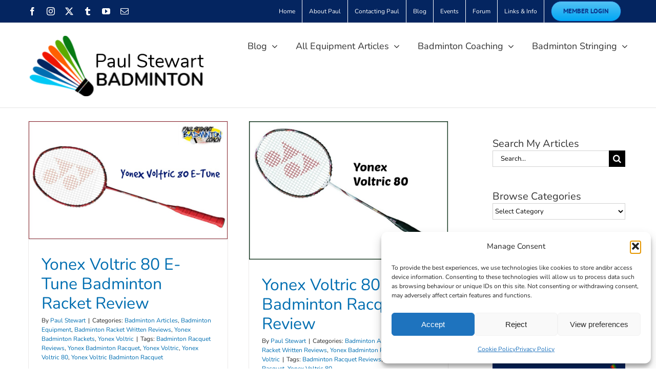

--- FILE ---
content_type: text/html; charset=UTF-8
request_url: https://badminton-coach.co.uk/tag/yonex-voltric-80/
body_size: 19432
content:
<!DOCTYPE html><html class="avada-html-layout-wide avada-html-header-position-top avada-html-is-archive" lang="en-GB"><head><meta http-equiv="X-UA-Compatible" content="IE=edge" /><meta http-equiv="Content-Type" content="text/html; charset=utf-8"/><meta name="viewport" content="width=device-width, initial-scale=1" /><meta name='robots' content='index, follow, max-image-preview:large, max-snippet:-1, max-video-preview:-1' /> <script data-no-defer="1" data-ezscrex="false" data-cfasync="false" data-pagespeed-no-defer data-cookieconsent="ignore">var ctPublicFunctions = {"_ajax_nonce":"33316efacd","_rest_nonce":"d07f55ee78","_ajax_url":"\/wp-admin\/admin-ajax.php","_rest_url":"https:\/\/badminton-coach.co.uk\/wp-json\/","data__cookies_type":"native","data__ajax_type":"admin_ajax","data__bot_detector_enabled":0,"data__frontend_data_log_enabled":1,"cookiePrefix":"","wprocket_detected":false,"host_url":"badminton-coach.co.uk","text__ee_click_to_select":"Click to select the whole data","text__ee_original_email":"The complete one is","text__ee_got_it":"Got it","text__ee_blocked":"Blocked","text__ee_cannot_connect":"Cannot connect","text__ee_cannot_decode":"Can not decode email. Unknown reason","text__ee_email_decoder":"CleanTalk email decoder","text__ee_wait_for_decoding":"The magic is on the way!","text__ee_decoding_process":"Please wait a few seconds while we decode the contact data."}</script> <script data-no-defer="1" data-ezscrex="false" data-cfasync="false" data-pagespeed-no-defer data-cookieconsent="ignore">var ctPublic = {"_ajax_nonce":"33316efacd","settings__forms__check_internal":"0","settings__forms__check_external":"0","settings__forms__force_protection":0,"settings__forms__search_test":"1","settings__forms__wc_add_to_cart":"0","settings__data__bot_detector_enabled":0,"settings__sfw__anti_crawler":0,"blog_home":"https:\/\/badminton-coach.co.uk\/","pixel__setting":"0","pixel__enabled":false,"pixel__url":null,"data__email_check_before_post":"1","data__email_check_exist_post":0,"data__cookies_type":"native","data__key_is_ok":true,"data__visible_fields_required":true,"wl_brandname":"Anti-Spam by CleanTalk","wl_brandname_short":"CleanTalk","ct_checkjs_key":"43898815d5f56d91c3afba9e6ace63cecd15995b342965e83607c4f6a2e35a26","emailEncoderPassKey":"1159eebb4ce6103350bf3b4cb994fe95","bot_detector_forms_excluded":"W10=","advancedCacheExists":true,"varnishCacheExists":false,"wc_ajax_add_to_cart":false}</script> <link media="all" href="https://badminton-coach.co.uk/wp-content/cache/autoptimize/css/autoptimize_a68f3196d66a41df22e5e6614067f9af.css" rel="stylesheet"><link media="only screen and (max-width: 1024px)" href="https://badminton-coach.co.uk/wp-content/cache/autoptimize/css/autoptimize_fba27b3bd591bfd37456407afe9c94a0.css" rel="stylesheet"><link media="only screen and (max-width: 640px)" href="https://badminton-coach.co.uk/wp-content/cache/autoptimize/css/autoptimize_06d36016d0fbbfe1a68b78c68d639cdb.css" rel="stylesheet"><link media="only screen and (min-width: 640px)" href="https://badminton-coach.co.uk/wp-content/cache/autoptimize/css/autoptimize_96a4192de1441c250d7314608140e46e.css" rel="stylesheet"><link media="only screen and (max-width: 644px)" href="https://badminton-coach.co.uk/wp-content/cache/autoptimize/css/autoptimize_54228339cd46baa53d32a8f307486b00.css" rel="stylesheet"><link media="only screen and (max-width: 735px)" href="https://badminton-coach.co.uk/wp-content/cache/autoptimize/css/autoptimize_86b299cecf2954b03d4fce86231a9a89.css" rel="stylesheet"><link media="only screen and (min-width: 735px) and (max-width: 826px)" href="https://badminton-coach.co.uk/wp-content/cache/autoptimize/css/autoptimize_95b3559b249f57dccc69495d01f8be99.css" rel="stylesheet"><link media="only screen and (min-width: 826px) and (max-width: 917px)" href="https://badminton-coach.co.uk/wp-content/cache/autoptimize/css/autoptimize_0754b57cf830ebbbaee1af425a7c65df.css" rel="stylesheet"><link media="only screen and (min-width: 917px) and (max-width: 1008px)" href="https://badminton-coach.co.uk/wp-content/cache/autoptimize/css/autoptimize_9ba9567361176393820b68657b834cfb.css" rel="stylesheet"><link media="only screen and (min-width: 1008px) and (max-width: 1099px)" href="https://badminton-coach.co.uk/wp-content/cache/autoptimize/css/autoptimize_6ef5f1d5b3ca2efaff54396a0c72faf1.css" rel="stylesheet"><link media="only screen and (min-width: 801px)" href="https://badminton-coach.co.uk/wp-content/cache/autoptimize/css/autoptimize_12eeb65bb007f98ff0e8c17fcf3c77e0.css" rel="stylesheet"><link media="only screen and (max-width: 800px)" href="https://badminton-coach.co.uk/wp-content/cache/autoptimize/css/autoptimize_662ed67093515a46d1384be0f28cbd8e.css" rel="stylesheet"><link media="only screen and (min-device-width: 768px) and (max-device-width: 1024px) and (orientation: portrait)" href="https://badminton-coach.co.uk/wp-content/cache/autoptimize/css/autoptimize_b741ec6279d7a0349cb6a491fafe80ec.css" rel="stylesheet"><link media="only screen and (min-device-width: 768px) and (max-device-width: 1024px) and (orientation: landscape)" href="https://badminton-coach.co.uk/wp-content/cache/autoptimize/css/autoptimize_5e8bb6d794752f74d86674b2535d9b4d.css" rel="stylesheet"><link media="only screen and (max-width: 782px)" href="https://badminton-coach.co.uk/wp-content/cache/autoptimize/css/autoptimize_69632eafdf45ec08e9e1c1d0787035a7.css" rel="stylesheet"><link media="only screen and (max-width: 768px)" href="https://badminton-coach.co.uk/wp-content/cache/autoptimize/css/autoptimize_39818ef078d3f69261a87b61ec755103.css" rel="stylesheet"><link media="only screen and (min-width: 800px)" href="https://badminton-coach.co.uk/wp-content/cache/autoptimize/css/autoptimize_f22aa9b833f472e249c88c1e6aca87ff.css" rel="stylesheet"><link media="only screen and (max-device-width: 640px)" href="https://badminton-coach.co.uk/wp-content/cache/autoptimize/css/autoptimize_abc513797044f7d1895a401139f11947.css" rel="stylesheet"><link media="only screen and (max-width: 1099px)" href="https://badminton-coach.co.uk/wp-content/cache/autoptimize/css/autoptimize_0d4c63380da1683c3e910e0b76eb2444.css" rel="stylesheet"><title>Yonex Voltric 80 Archives - Paul Stewart Advanced Badminton Coach</title><link rel="canonical" href="https://badminton-coach.co.uk/tag/yonex-voltric-80/" /><meta property="og:locale" content="en_GB" /><meta property="og:type" content="article" /><meta property="og:title" content="Yonex Voltric 80 Archives - Paul Stewart Advanced Badminton Coach" /><meta property="og:url" content="https://badminton-coach.co.uk/tag/yonex-voltric-80/" /><meta property="og:site_name" content="Paul Stewart Advanced Badminton Coach" /> <script type="application/ld+json" class="yoast-schema-graph">{"@context":"https://schema.org","@graph":[{"@type":"CollectionPage","@id":"https://badminton-coach.co.uk/tag/yonex-voltric-80/","url":"https://badminton-coach.co.uk/tag/yonex-voltric-80/","name":"Yonex Voltric 80 Archives - Paul Stewart Advanced Badminton Coach","isPartOf":{"@id":"https://badminton-coach.co.uk/#website"},"primaryImageOfPage":{"@id":"https://badminton-coach.co.uk/tag/yonex-voltric-80/#primaryimage"},"image":{"@id":"https://badminton-coach.co.uk/tag/yonex-voltric-80/#primaryimage"},"thumbnailUrl":"https://badminton-coach.co.uk/wp-content/uploads/2015/10/Yonex-voltric-80-etune-badminton-racket.jpg","breadcrumb":{"@id":"https://badminton-coach.co.uk/tag/yonex-voltric-80/#breadcrumb"},"inLanguage":"en-GB"},{"@type":"ImageObject","inLanguage":"en-GB","@id":"https://badminton-coach.co.uk/tag/yonex-voltric-80/#primaryimage","url":"https://badminton-coach.co.uk/wp-content/uploads/2015/10/Yonex-voltric-80-etune-badminton-racket.jpg","contentUrl":"https://badminton-coach.co.uk/wp-content/uploads/2015/10/Yonex-voltric-80-etune-badminton-racket.jpg","width":870,"height":515,"caption":"Voltric 80 ETune racket review"},{"@type":"BreadcrumbList","@id":"https://badminton-coach.co.uk/tag/yonex-voltric-80/#breadcrumb","itemListElement":[{"@type":"ListItem","position":1,"name":"Home","item":"https://badminton-coach.co.uk/"},{"@type":"ListItem","position":2,"name":"Yonex Voltric 80"}]},{"@type":"WebSite","@id":"https://badminton-coach.co.uk/#website","url":"https://badminton-coach.co.uk/","name":"Paul Stewart Advanced Badminton Coach","description":"Advanced Badminton Coaching To Improve Your Game","publisher":{"@id":"https://badminton-coach.co.uk/#/schema/person/4c8bfd48116c7b30140573a021b66182"},"potentialAction":[{"@type":"SearchAction","target":{"@type":"EntryPoint","urlTemplate":"https://badminton-coach.co.uk/?s={search_term_string}"},"query-input":{"@type":"PropertyValueSpecification","valueRequired":true,"valueName":"search_term_string"}}],"inLanguage":"en-GB"},{"@type":["Person","Organization"],"@id":"https://badminton-coach.co.uk/#/schema/person/4c8bfd48116c7b30140573a021b66182","name":"Paul Stewart","image":{"@type":"ImageObject","inLanguage":"en-GB","@id":"https://badminton-coach.co.uk/#/schema/person/image/","url":"https://badminton-coach.co.uk/wp-content/uploads/2014/08/Paul-Stewart-Victor-Badminton-150.jpg","contentUrl":"https://badminton-coach.co.uk/wp-content/uploads/2014/08/Paul-Stewart-Victor-Badminton-150.jpg","caption":"Paul Stewart"},"logo":{"@id":"https://badminton-coach.co.uk/#/schema/person/image/"},"description":"Advanced Badminton Coach based in Cheshire, UK","sameAs":["https://badminton-coach.co.uk","pages/Paul-Stewart-Advanced-Badminton-Coach/196469666407","https://x.com/PaulSBadminton"]}]}</script> <link rel='dns-prefetch' href='//analytics.aweber.com' /><link rel="alternate" type="application/rss+xml" title="Paul Stewart Advanced Badminton Coach &raquo; Feed" href="https://badminton-coach.co.uk/feed/" /><link rel="alternate" type="application/rss+xml" title="Paul Stewart Advanced Badminton Coach &raquo; Comments Feed" href="https://badminton-coach.co.uk/comments/feed/" /><link rel="alternate" type="text/calendar" title="Paul Stewart Advanced Badminton Coach &raquo; iCal Feed" href="https://badminton-coach.co.uk/events/?ical=1" /><link rel="icon" href="https://badminton-coach.co.uk/wp-content/uploads/2020/02/BCoach-Favicon-32.png" type="image/png" /><link rel="icon" sizes="192x192" href="https://badminton-coach.co.uk/wp-content/uploads/2020/02/BCoach-Favicon-57.png" type="image/png"><meta name="msapplication-TileImage" content="https://badminton-coach.co.uk/wp-content/uploads/2020/02/BCoach-Favicon-72.png" type="image/png"><link rel="alternate" type="application/rss+xml" title="Paul Stewart Advanced Badminton Coach &raquo; Yonex Voltric 80 Tag Feed" href="https://badminton-coach.co.uk/tag/yonex-voltric-80/feed/" /><link rel='stylesheet' id='fusion-dynamic-css-css' href='https://badminton-coach.co.uk/wp-content/uploads/fusion-styles/cb1e576105360f4984b7c7080364433e.min.css?ver=3.14.2' type='text/css' media='all' /> <script type="text/javascript" src="https://badminton-coach.co.uk/wp-includes/js/jquery/jquery.min.js?ver=3.7.1" id="jquery-core-js"></script> <script type="text/javascript" src="https://badminton-coach.co.uk/wp-includes/js/jquery/jquery-migrate.min.js?ver=3.4.1" id="jquery-migrate-js"></script> <script type="text/javascript" src="https://badminton-coach.co.uk/wp-content/plugins/wp-customer-reviews/js/wp-customer-reviews.js?ver=3.7.7" id="wp-customer-reviews-3-frontend-js"></script> <script type="text/javascript" src="//analytics.aweber.com/js/awt_analytics.js?id=7OHi&amp;ver=v7.3.30" id="script-js"></script> <script type="text/javascript" src="https://badminton-coach.co.uk/wp-content/plugins/cleantalk-spam-protect/js/apbct-public-bundle_gathering.min.js?ver=6.71_1769088847" id="apbct-public-bundle_gathering.min-js-js"></script> <script type="text/javascript" id="cf7pp-redirect_method-js-extra">var ajax_object_cf7pp = {"ajax_url":"https://badminton-coach.co.uk/wp-admin/admin-ajax.php","rest_url":"https://badminton-coach.co.uk/wp-json/cf7pp/v1/","request_method":"1","forms":"[\"13545|paypal\"]","path_paypal":"https://badminton-coach.co.uk/?cf7pp_paypal_redirect=","path_stripe":"https://badminton-coach.co.uk/?cf7pp_stripe_redirect=","method":"1"};
//# sourceURL=cf7pp-redirect_method-js-extra</script> <script type="text/javascript" src="https://badminton-coach.co.uk/wp-content/plugins/contact-form-7-paypal-add-on/assets/js/redirect_method.js?ver=2.4.6" id="cf7pp-redirect_method-js"></script> <script type="text/javascript" src="https://badminton-coach.co.uk/wp-content/plugins/wp-user-avatar/assets/flatpickr/flatpickr.min.js?ver=4.16.8" id="ppress-flatpickr-js"></script> <script type="text/javascript" src="https://badminton-coach.co.uk/wp-content/plugins/wp-user-avatar/assets/select2/select2.min.js?ver=4.16.8" id="ppress-select2-js"></script> <link rel="https://api.w.org/" href="https://badminton-coach.co.uk/wp-json/" /><link rel="alternate" title="JSON" type="application/json" href="https://badminton-coach.co.uk/wp-json/wp/v2/tags/144" /><link rel="EditURI" type="application/rsd+xml" title="RSD" href="https://badminton-coach.co.uk/xmlrpc.php?rsd" /> <script type="text/javascript">var fb_mess_position = 'top';
        var fb_mess_position_space = 0;</script> <meta name="tec-api-version" content="v1"><meta name="tec-api-origin" content="https://badminton-coach.co.uk"><link rel="alternate" href="https://badminton-coach.co.uk/wp-json/tribe/events/v1/events/?tags=yonex-voltric-80" /> <script type="text/javascript">var doc = document.documentElement;
			doc.setAttribute( 'data-useragent', navigator.userAgent );</script> <script type="text/javascript" src="//analytics.aweber.com/js/awt_analytics.js?id=7OHi"></script>  <script>(function(w,d,s,l,i){w[l]=w[l]||[];w[l].push({'gtm.start':
new Date().getTime(),event:'gtm.js'});var f=d.getElementsByTagName(s)[0],
j=d.createElement(s),dl=l!='dataLayer'?'&l='+l:'';j.async=true;j.src=
'https://www.googletagmanager.com/gtm.js?id='+i+dl;f.parentNode.insertBefore(j,f);
})(window,document,'script','dataLayer','GTM-MZB65GK');</script>  <script type="text/plain" data-service="facebook" data-category="marketing">(function() {
  var _fbq = window._fbq || (window._fbq = []);
  if (!_fbq.loaded) {
    var fbds = document.createElement('script');
    fbds.async = true;
    fbds.src = '//connect.facebook.net/en_US/fbds.js';
    var s = document.getElementsByTagName('script')[0];
    s.parentNode.insertBefore(fbds, s);
    _fbq.loaded = true;
  }
  _fbq.push(['addPixelId', '1437367666553861']);
})();
window._fbq = window._fbq || [];
window._fbq.push(['track', 'PixelInitialized', {}]);</script> <noscript><img height="1" width="1" alt="" style="display:none" src="https://www.facebook.com/tr?id=1437367666553861&ev=PixelInitialized" /></noscript><meta name="p:domain_verify" content="e892f34416ffba1bfdd3232bed9cad24"/></head><body data-rsssl=1 data-cmplz=1 class="archive tag tag-yonex-voltric-80 tag-144 wp-theme-Avada tribe-no-js has-sidebar fusion-image-hovers fusion-pagination-sizing fusion-button_type-flat fusion-button_span-no fusion-button_gradient-linear avada-image-rollover-circle-yes avada-image-rollover-yes avada-image-rollover-direction-left fusion-has-button-gradient fusion-body ltr fusion-sticky-header no-tablet-sticky-header no-mobile-sticky-header fusion-disable-outline fusion-sub-menu-fade mobile-logo-pos-left layout-wide-mode avada-has-boxed-modal-shadow-none layout-scroll-offset-full avada-has-zero-margin-offset-top fusion-top-header menu-text-align-center mobile-menu-design-classic fusion-show-pagination-text fusion-header-layout-v3 avada-responsive avada-footer-fx-bg-parallax avada-menu-highlight-style-bar fusion-search-form-classic fusion-main-menu-search-dropdown fusion-avatar-circle avada-sticky-shrinkage avada-dropdown-styles avada-blog-layout-grid avada-blog-archive-layout-grid avada-ec-not-100-width avada-ec-meta-layout-sidebar avada-header-shadow-no avada-menu-icon-position-left avada-has-megamenu-shadow avada-has-mainmenu-dropdown-divider avada-has-100-footer avada-has-breadcrumb-mobile-hidden avada-has-titlebar-hide avada-has-pagination-padding avada-flyout-menu-direction-fade avada-ec-views-v2" data-awb-post-id="7236"> <a class="skip-link screen-reader-text" href="#content">Skip to content</a><div id="boxed-wrapper"><div id="wrapper" class="fusion-wrapper"><div id="home" style="position:relative;top:-1px;"></div><header class="fusion-header-wrapper"><div class="fusion-header-v3 fusion-logo-alignment fusion-logo-left fusion-sticky-menu-1 fusion-sticky-logo-1 fusion-mobile-logo-1  fusion-mobile-menu-design-classic"><div class="fusion-secondary-header"><div class="fusion-row"><div class="fusion-alignleft"><div class="fusion-social-links-header"><div class="fusion-social-networks"><div class="fusion-social-networks-wrapper"><a  class="fusion-social-network-icon fusion-tooltip fusion-facebook awb-icon-facebook" style data-placement="bottom" data-title="Facebook" data-toggle="tooltip" title="Facebook" href="https://www.facebook.com/PaulStewartBadmintonCoach" target="_blank" rel="noreferrer"><span class="screen-reader-text">Facebook</span></a><a  class="fusion-social-network-icon fusion-tooltip fusion-instagram awb-icon-instagram" style data-placement="bottom" data-title="Instagram" data-toggle="tooltip" title="Instagram" href="https://www.instagram.com/paulsbadminton/" target="_blank" rel="noopener noreferrer"><span class="screen-reader-text">Instagram</span></a><a  class="fusion-social-network-icon fusion-tooltip fusion-twitter awb-icon-twitter" style data-placement="bottom" data-title="X" data-toggle="tooltip" title="X" href="https://twitter.com/PaulSBadmnton" target="_blank" rel="noopener noreferrer"><span class="screen-reader-text">X</span></a><a  class="fusion-social-network-icon fusion-tooltip fusion-tumblr awb-icon-tumblr" style data-placement="bottom" data-title="Tumblr" data-toggle="tooltip" title="Tumblr" href="http://badmintoncoach.tumblr.com/" target="_blank" rel="noopener noreferrer"><span class="screen-reader-text">Tumblr</span></a><a  class="fusion-social-network-icon fusion-tooltip fusion-youtube awb-icon-youtube" style data-placement="bottom" data-title="YouTube" data-toggle="tooltip" title="YouTube" href="https://www.youtube.com/user/TheBadmintonCoach" target="_blank" rel="noopener noreferrer"><span class="screen-reader-text">YouTube</span></a><a  class="fusion-social-network-icon fusion-tooltip fusion-mail awb-icon-mail" style data-placement="bottom" data-title="Email" data-toggle="tooltip" title="Email" href="mailto:p&#097;ul&#064;&#098;&#097;dmi&#110;&#116;&#111;n-&#099;&#111;ach.c&#111;&#046;uk" target="_self" rel="noopener noreferrer"><span class="screen-reader-text">Email</span></a></div></div></div></div><div class="fusion-alignright"><nav class="fusion-secondary-menu" role="navigation" aria-label="Secondary Menu"><ul id="menu-top-nav-menu" class="menu"><li  id="menu-item-6041"  class="menu-item menu-item-type-post_type menu-item-object-page menu-item-home menu-item-6041"  data-item-id="6041"><a  title="Paul Stewart Advanced Badminton Coach" href="https://badminton-coach.co.uk/" class="fusion-bar-highlight"><span class="menu-text">Home</span></a></li><li  id="menu-item-6045"  class="menu-item menu-item-type-post_type menu-item-object-page menu-item-6045"  data-item-id="6045"><a  title="Meet The Team " href="https://badminton-coach.co.uk/about_paul/" class="fusion-bar-highlight"><span class="menu-text">About Paul</span></a></li><li  id="menu-item-6043"  class="menu-item menu-item-type-post_type menu-item-object-page menu-item-6043"  data-item-id="6043"><a  title="Contact Paul Stewart" href="https://badminton-coach.co.uk/contact-paul/" class="fusion-bar-highlight"><span class="menu-text">Contacting Paul</span></a></li><li  id="menu-item-6042"  class="menu-item menu-item-type-post_type menu-item-object-page current_page_parent menu-item-6042"  data-item-id="6042"><a  title="Badminton Coach Articles" href="https://badminton-coach.co.uk/badminton-coach-blog/" class="fusion-bar-highlight"><span class="menu-text">Blog</span></a></li><li  id="menu-item-16756"  class="menu-item menu-item-type-post_type menu-item-object-page menu-item-16756"  data-item-id="16756"><a  title="Upcoming Events" href="https://badminton-coach.co.uk/next-events/" class="fusion-bar-highlight"><span class="menu-text">Events</span></a></li><li  id="menu-item-6044"  class="menu-item menu-item-type-post_type menu-item-object-page menu-item-6044"  data-item-id="6044"><a  title="Discussion Forum" href="https://badminton-coach.co.uk/discussion-forum/" class="fusion-bar-highlight"><span class="menu-text">Forum</span></a></li><li  id="menu-item-6047"  class="menu-item menu-item-type-post_type menu-item-object-page menu-item-6047"  data-item-id="6047"><a  title="Useful Badminton Links &#038; Resources" href="https://badminton-coach.co.uk/useful-badminton-links-information/" class="fusion-bar-highlight"><span class="menu-text">Links &#038; Info</span></a></li><li  id="menu-item-7528"  class="menu-item menu-item-type-custom menu-item-object-custom menu-item-7528 fusion-menu-item-button"  data-item-id="7528"><a  title="Online Badminton Coaching Club Member Login" href="https://theclub.badminton-coach.co.uk" class="fusion-bar-highlight"><span class="menu-text fusion-button button-default button-medium">Member Login</span></a></li></ul></nav><nav class="fusion-mobile-nav-holder fusion-mobile-menu-text-align-left" aria-label="Secondary Mobile Menu"></nav></div></div></div><div class="fusion-header-sticky-height"></div><div class="fusion-header"><div class="fusion-row"><div class="fusion-logo" data-margin-top="20px" data-margin-bottom="15px" data-margin-left="0px" data-margin-right="0px"> <a class="fusion-logo-link"  href="https://badminton-coach.co.uk/" > <img src="https://badminton-coach.co.uk/wp-content/uploads/2020/04/Paul-Stewart-Badminton-Logo-BT-130.png" srcset="https://badminton-coach.co.uk/wp-content/uploads/2020/04/Paul-Stewart-Badminton-Logo-BT-130.png 1x, https://badminton-coach.co.uk/wp-content/uploads/2020/04/Paul-Stewart-Badminton-Logo-BT-260.png 2x" width="354" height="130" style="max-height:130px;height:auto;" alt="Paul Stewart Advanced Badminton Coach Logo" data-retina_logo_url="https://badminton-coach.co.uk/wp-content/uploads/2020/04/Paul-Stewart-Badminton-Logo-BT-260.png" class="fusion-standard-logo" /> <img src="https://badminton-coach.co.uk/wp-content/uploads/2020/04/Paul-Stewart-Badminton-Mobile-Logo-100.png" srcset="https://badminton-coach.co.uk/wp-content/uploads/2020/04/Paul-Stewart-Badminton-Mobile-Logo-100.png 1x, https://badminton-coach.co.uk/wp-content/uploads/2020/04/Paul-Stewart-Badminton-Mobile-Logo-200.png 2x" width="272" height="100" style="max-height:100px;height:auto;" alt="Paul Stewart Advanced Badminton Coach Logo" data-retina_logo_url="https://badminton-coach.co.uk/wp-content/uploads/2020/04/Paul-Stewart-Badminton-Mobile-Logo-200.png" class="fusion-mobile-logo" /> <img src="https://badminton-coach.co.uk/wp-content/uploads/2020/04/Paul-Stewart-Badminton-Mobile-Logo-100.png" srcset="https://badminton-coach.co.uk/wp-content/uploads/2020/04/Paul-Stewart-Badminton-Mobile-Logo-100.png 1x, https://badminton-coach.co.uk/wp-content/uploads/2020/04/Paul-Stewart-Badminton-Mobile-Logo-200.png 2x" width="272" height="100" style="max-height:100px;height:auto;" alt="Paul Stewart Advanced Badminton Coach Logo" data-retina_logo_url="https://badminton-coach.co.uk/wp-content/uploads/2020/04/Paul-Stewart-Badminton-Mobile-Logo-200.png" class="fusion-sticky-logo" /> </a></div><nav class="fusion-main-menu" aria-label="Main Menu"><ul id="menu-main-menu" class="fusion-menu"><li  id="menu-item-5630"  class="menu-item menu-item-type-post_type menu-item-object-page current_page_parent menu-item-has-children menu-item-5630 fusion-dropdown-menu"  data-item-id="5630"><a  title="Badminton Coach Articles" href="https://badminton-coach.co.uk/badminton-coach-blog/" class="fusion-bar-highlight"><span class="menu-text">Blog</span> <span class="fusion-caret"><i class="fusion-dropdown-indicator" aria-hidden="true"></i></span></a><ul class="sub-menu"><li  id="menu-item-4762"  class="menu-item menu-item-type-taxonomy menu-item-object-category menu-item-4762 fusion-dropdown-submenu" ><a  title="Badminton Basic Skills" href="https://badminton-coach.co.uk/category/coaching-corner/badminton-basic-skills/" class="fusion-bar-highlight"><span>Basic Skills</span></a></li><li  id="menu-item-4760"  class="menu-item menu-item-type-taxonomy menu-item-object-category menu-item-4760 fusion-dropdown-submenu" ><a  title="Badminton Training" href="https://badminton-coach.co.uk/category/coaching-corner/badminton-training/" class="fusion-bar-highlight"><span>Badminton Training</span></a></li><li  id="menu-item-4761"  class="menu-item menu-item-type-taxonomy menu-item-object-category menu-item-4761 fusion-dropdown-submenu" ><a  title="Badminton Strategy &#038; Tactics" href="https://badminton-coach.co.uk/category/coaching-corner/badminton-strategy-tactics/" class="fusion-bar-highlight"><span>Strategy &#038; Tactics</span></a></li></ul></li><li  id="menu-item-4759"  class="menu-item menu-item-type-taxonomy menu-item-object-category menu-item-has-children menu-item-4759 fusion-dropdown-menu"  data-item-id="4759"><a  title="Badminton Equipment Articles" href="https://badminton-coach.co.uk/category/badminton-equipment/" class="fusion-bar-highlight"><span class="menu-text">All Equipment Articles</span> <span class="fusion-caret"><i class="fusion-dropdown-indicator" aria-hidden="true"></i></span></a><ul class="sub-menu"><li  id="menu-item-4749"  class="menu-item menu-item-type-taxonomy menu-item-object-category menu-item-4749 fusion-dropdown-submenu" ><a  title="Badminton Racket Video Reviews" href="https://badminton-coach.co.uk/category/badminton-equipment/badminton-racket-video-reviews/" class="fusion-bar-highlight"><span>Badminton Racket Video Reviews</span></a></li><li  id="menu-item-4750"  class="menu-item menu-item-type-taxonomy menu-item-object-category menu-item-4750 fusion-dropdown-submenu" ><a  title="Badminton Racket Written Reviews" href="https://badminton-coach.co.uk/category/badminton-equipment/badminton-racket-written-reviews/" class="fusion-bar-highlight"><span>Badminton Racket Written Reviews</span></a></li><li  id="menu-item-8323"  class="menu-item menu-item-type-custom menu-item-object-custom menu-item-8323 fusion-dropdown-submenu" ><a  href="https://badminton-coach.co.uk/tag/badminton-shoes/" class="fusion-bar-highlight"><span>Badminton Shoes</span></a></li><li  id="menu-item-8322"  class="menu-item menu-item-type-custom menu-item-object-custom menu-item-8322 fusion-dropdown-submenu" ><a  title="Badminton Shuttles" href="https://badminton-coach.co.uk/tag/shuttles/" class="fusion-bar-highlight"><span>Badminton Shuttles</span></a></li><li  id="menu-item-4747"  class="menu-item menu-item-type-custom menu-item-object-custom menu-item-has-children menu-item-4747 fusion-dropdown-submenu" ><a  title="Victor Badminton" href="#" class="fusion-bar-highlight"><span>Victor Badminton</span></a><ul class="sub-menu"><li  id="menu-item-4752"  class="menu-item menu-item-type-taxonomy menu-item-object-category menu-item-4752" ><a  title="Victor Badminton Rackets" href="https://badminton-coach.co.uk/category/badminton-equipment/victor-badminton-rackets/" class="fusion-bar-highlight"><span>All Victor Rackets</span></a></li><li  id="menu-item-4984"  class="menu-item menu-item-type-taxonomy menu-item-object-category menu-item-4984" ><a  title="Victor Bravesword" href="https://badminton-coach.co.uk/category/badminton-equipment/victor-bravesword/" class="fusion-bar-highlight"><span>Victor Bravesword</span></a></li><li  id="menu-item-8313"  class="menu-item menu-item-type-taxonomy menu-item-object-category menu-item-8313" ><a  title="Victor Jetspeed Badminton Rackets" href="https://badminton-coach.co.uk/category/badminton-equipment/victor-jetspeed/" class="fusion-bar-highlight"><span>Victor Jetspeed</span></a></li><li  id="menu-item-8314"  class="menu-item menu-item-type-taxonomy menu-item-object-category menu-item-8314" ><a  title="Victor Thruster Badminton Rackets" href="https://badminton-coach.co.uk/category/badminton-equipment/victor-thruster/" class="fusion-bar-highlight"><span>Victor Thruster</span></a></li><li  id="menu-item-8316"  class="menu-item menu-item-type-taxonomy menu-item-object-category menu-item-8316" ><a  title="Victor Badminton Shoes" href="https://badminton-coach.co.uk/category/badminton-equipment/victor-badminton-shoes/" class="fusion-bar-highlight"><span>Victor Badminton Shoes</span></a></li><li  id="menu-item-8315"  class="menu-item menu-item-type-taxonomy menu-item-object-category menu-item-8315" ><a  href="https://badminton-coach.co.uk/category/badminton-equipment/victor-badminton-shuttles/" class="fusion-bar-highlight"><span>Victor Badminton Shuttles</span></a></li></ul></li><li  id="menu-item-13589"  class="menu-item menu-item-type-custom menu-item-object-custom menu-item-has-children menu-item-13589 fusion-dropdown-submenu" ><a  href="#" class="fusion-bar-highlight"><span>Yonex Badminton</span></a><ul class="sub-menu"><li  id="menu-item-13584"  class="menu-item menu-item-type-taxonomy menu-item-object-category menu-item-13584" ><a  title="Yonex Badminton Racket Reviews" href="https://badminton-coach.co.uk/category/badminton-equipment/yonex-badminton-rackets/" class="fusion-bar-highlight"><span>All Yonex Rackets</span></a></li><li  id="menu-item-13617"  class="menu-item menu-item-type-taxonomy menu-item-object-category menu-item-13617" ><a  href="https://badminton-coach.co.uk/category/badminton-equipment/yonex-arcsaber/" class="fusion-bar-highlight"><span>Yonex Arcsaber</span></a></li><li  id="menu-item-13618"  class="menu-item menu-item-type-taxonomy menu-item-object-category menu-item-13618" ><a  href="https://badminton-coach.co.uk/category/badminton-equipment/yonex-armortec/" class="fusion-bar-highlight"><span>Yonex Armortec</span></a></li><li  id="menu-item-13619"  class="menu-item menu-item-type-taxonomy menu-item-object-category menu-item-13619" ><a  href="https://badminton-coach.co.uk/category/badminton-equipment/yonex-astrox/" class="fusion-bar-highlight"><span>Yonex Astrox</span></a></li><li  id="menu-item-13586"  class="menu-item menu-item-type-taxonomy menu-item-object-category menu-item-13586" ><a  href="https://badminton-coach.co.uk/category/badminton-equipment/yonex-duora/" class="fusion-bar-highlight"><span>Yonex Duora</span></a></li><li  id="menu-item-13587"  class="menu-item menu-item-type-taxonomy menu-item-object-category menu-item-13587" ><a  href="https://badminton-coach.co.uk/category/badminton-equipment/yonex-nanospeed-badminton-equipment/" class="fusion-bar-highlight"><span>Yonex Nanospeed</span></a></li><li  id="menu-item-13588"  class="menu-item menu-item-type-taxonomy menu-item-object-category menu-item-13588" ><a  href="https://badminton-coach.co.uk/category/badminton-equipment/yonex-voltric/" class="fusion-bar-highlight"><span>Yonex Voltric</span></a></li><li  id="menu-item-13620"  class="menu-item menu-item-type-taxonomy menu-item-object-category menu-item-13620" ><a  href="https://badminton-coach.co.uk/category/badminton-equipment/yonex-badminton-shoes/" class="fusion-bar-highlight"><span>Yonex Badminton Shoes</span></a></li><li  id="menu-item-13585"  class="menu-item menu-item-type-taxonomy menu-item-object-category menu-item-13585" ><a  href="https://badminton-coach.co.uk/category/badminton-equipment/yonex-badminton-shuttles/" class="fusion-bar-highlight"><span>Yonex Badminton Shuttles</span></a></li></ul></li><li  id="menu-item-4748"  class="menu-item menu-item-type-custom menu-item-object-custom menu-item-has-children menu-item-4748 fusion-dropdown-submenu" ><a  href="#" class="fusion-bar-highlight"><span>Other Brands</span></a><ul class="sub-menu"><li  id="menu-item-8319"  class="menu-item menu-item-type-taxonomy menu-item-object-category menu-item-8319" ><a  title="APACS Badminton Rackets" href="https://badminton-coach.co.uk/category/badminton-equipment/apacs-badminton-rackets/" class="fusion-bar-highlight"><span>APACS Badminton Rackets</span></a></li><li  id="menu-item-8320"  class="menu-item menu-item-type-taxonomy menu-item-object-category menu-item-8320" ><a  title="Ashaway Badminton Rackets" href="https://badminton-coach.co.uk/category/badminton-equipment/ashaway-badminton-rackets/" class="fusion-bar-highlight"><span>Ashaway Badminton Rackets</span></a></li><li  id="menu-item-4751"  class="menu-item menu-item-type-taxonomy menu-item-object-category menu-item-4751" ><a  title="Li Ning Badminton Rackets" href="https://badminton-coach.co.uk/category/badminton-equipment/li-ning-badminton-rackets/" class="fusion-bar-highlight"><span>Li Ning Badminton Rackets</span></a></li></ul></li></ul></li><li  id="menu-item-6542"  class="menu-item menu-item-type-custom menu-item-object-custom menu-item-has-children menu-item-6542 fusion-dropdown-menu"  data-item-id="6542"><a  title="Badminton Coaching" href="#" class="fusion-bar-highlight"><span class="menu-text">Badminton Coaching</span> <span class="fusion-caret"><i class="fusion-dropdown-indicator" aria-hidden="true"></i></span></a><ul class="sub-menu"><li  id="menu-item-6541"  class="menu-item menu-item-type-post_type menu-item-object-page menu-item-6541 fusion-dropdown-submenu" ><a  title="Private Badminton Coaching" href="https://badminton-coach.co.uk/badminton-coaching/" class="fusion-bar-highlight"><span>Private Coaching</span></a></li><li  id="menu-item-16399"  class="menu-item menu-item-type-post_type menu-item-object-page menu-item-16399 fusion-dropdown-submenu" ><a  title="UK One Day Badminton Courses" href="https://badminton-coach.co.uk/one-day-badminton-courses/" class="fusion-bar-highlight"><span>One Day Courses (UK)</span></a></li><li  id="menu-item-7530"  class="menu-item menu-item-type-custom menu-item-object-custom menu-item-7530 fusion-dropdown-submenu" ><a  href="https://badminton-coach.co.uk/international-online-badminton-coaching-club/" class="fusion-bar-highlight"><span>Online Badminton Coaching Club</span></a></li><li  id="menu-item-4743"  class="menu-item menu-item-type-custom menu-item-object-custom menu-item-4743 fusion-dropdown-submenu" ><a  href="https://badminton-coach.co.uk/uk-residential-badminton-coaching-weekend/" class="fusion-bar-highlight"><span>UK Coaching Weekends</span></a></li><li  id="menu-item-4737"  class="menu-item menu-item-type-post_type menu-item-object-page menu-item-4737 fusion-dropdown-submenu" ><a  title="Badminton Gift Vouchers" href="https://badminton-coach.co.uk/vouchers/" class="fusion-bar-highlight"><span>Badminton Gift Vouchers</span></a></li><li  id="menu-item-4738"  class="menu-item menu-item-type-post_type menu-item-object-page menu-item-4738 fusion-dropdown-submenu" ><a  title="Badminton Coaching Testimonials" href="https://badminton-coach.co.uk/badminton-coaching-testimonials/" class="fusion-bar-highlight"><span>Testimonials</span></a></li></ul></li><li  id="menu-item-6424"  class="menu-item menu-item-type-post_type menu-item-object-page menu-item-has-children menu-item-6424 fusion-dropdown-menu"  data-item-id="6424"><a  title="Badminton Stringing" href="https://badminton-coach.co.uk/stringing/" class="fusion-bar-highlight"><span class="menu-text">Badminton Stringing</span> <span class="fusion-caret"><i class="fusion-dropdown-indicator" aria-hidden="true"></i></span></a><ul class="sub-menu"><li  id="menu-item-6533"  class="menu-item menu-item-type-post_type menu-item-object-page menu-item-6533 fusion-dropdown-submenu" ><a  title="Badminton Racket Stringing Service" href="https://badminton-coach.co.uk/badminton-racket-stringing-service/" class="fusion-bar-highlight"><span>Stringing Service</span></a></li><li  id="menu-item-7987"  class="menu-item menu-item-type-post_type menu-item-object-page menu-item-7987 fusion-dropdown-submenu" ><a  href="https://badminton-coach.co.uk/stringing/ashaway-badminton-string/" class="fusion-bar-highlight"><span>Ashaway Badminton String</span></a></li><li  id="menu-item-7986"  class="menu-item menu-item-type-post_type menu-item-object-page menu-item-7986 fusion-dropdown-submenu" ><a  href="https://badminton-coach.co.uk/stringing/yonex-badminton-string/" class="fusion-bar-highlight"><span>Yonex Badminton String</span></a></li></ul></li></ul></nav><nav class="fusion-main-menu fusion-sticky-menu" aria-label="Main Menu Sticky"><ul id="menu-main-menu-1" class="fusion-menu"><li   class="menu-item menu-item-type-post_type menu-item-object-page current_page_parent menu-item-has-children menu-item-5630 fusion-dropdown-menu"  data-item-id="5630"><a  title="Badminton Coach Articles" href="https://badminton-coach.co.uk/badminton-coach-blog/" class="fusion-bar-highlight"><span class="menu-text">Blog</span> <span class="fusion-caret"><i class="fusion-dropdown-indicator" aria-hidden="true"></i></span></a><ul class="sub-menu"><li   class="menu-item menu-item-type-taxonomy menu-item-object-category menu-item-4762 fusion-dropdown-submenu" ><a  title="Badminton Basic Skills" href="https://badminton-coach.co.uk/category/coaching-corner/badminton-basic-skills/" class="fusion-bar-highlight"><span>Basic Skills</span></a></li><li   class="menu-item menu-item-type-taxonomy menu-item-object-category menu-item-4760 fusion-dropdown-submenu" ><a  title="Badminton Training" href="https://badminton-coach.co.uk/category/coaching-corner/badminton-training/" class="fusion-bar-highlight"><span>Badminton Training</span></a></li><li   class="menu-item menu-item-type-taxonomy menu-item-object-category menu-item-4761 fusion-dropdown-submenu" ><a  title="Badminton Strategy &#038; Tactics" href="https://badminton-coach.co.uk/category/coaching-corner/badminton-strategy-tactics/" class="fusion-bar-highlight"><span>Strategy &#038; Tactics</span></a></li></ul></li><li   class="menu-item menu-item-type-taxonomy menu-item-object-category menu-item-has-children menu-item-4759 fusion-dropdown-menu"  data-item-id="4759"><a  title="Badminton Equipment Articles" href="https://badminton-coach.co.uk/category/badminton-equipment/" class="fusion-bar-highlight"><span class="menu-text">All Equipment Articles</span> <span class="fusion-caret"><i class="fusion-dropdown-indicator" aria-hidden="true"></i></span></a><ul class="sub-menu"><li   class="menu-item menu-item-type-taxonomy menu-item-object-category menu-item-4749 fusion-dropdown-submenu" ><a  title="Badminton Racket Video Reviews" href="https://badminton-coach.co.uk/category/badminton-equipment/badminton-racket-video-reviews/" class="fusion-bar-highlight"><span>Badminton Racket Video Reviews</span></a></li><li   class="menu-item menu-item-type-taxonomy menu-item-object-category menu-item-4750 fusion-dropdown-submenu" ><a  title="Badminton Racket Written Reviews" href="https://badminton-coach.co.uk/category/badminton-equipment/badminton-racket-written-reviews/" class="fusion-bar-highlight"><span>Badminton Racket Written Reviews</span></a></li><li   class="menu-item menu-item-type-custom menu-item-object-custom menu-item-8323 fusion-dropdown-submenu" ><a  href="https://badminton-coach.co.uk/tag/badminton-shoes/" class="fusion-bar-highlight"><span>Badminton Shoes</span></a></li><li   class="menu-item menu-item-type-custom menu-item-object-custom menu-item-8322 fusion-dropdown-submenu" ><a  title="Badminton Shuttles" href="https://badminton-coach.co.uk/tag/shuttles/" class="fusion-bar-highlight"><span>Badminton Shuttles</span></a></li><li   class="menu-item menu-item-type-custom menu-item-object-custom menu-item-has-children menu-item-4747 fusion-dropdown-submenu" ><a  title="Victor Badminton" href="#" class="fusion-bar-highlight"><span>Victor Badminton</span></a><ul class="sub-menu"><li   class="menu-item menu-item-type-taxonomy menu-item-object-category menu-item-4752" ><a  title="Victor Badminton Rackets" href="https://badminton-coach.co.uk/category/badminton-equipment/victor-badminton-rackets/" class="fusion-bar-highlight"><span>All Victor Rackets</span></a></li><li   class="menu-item menu-item-type-taxonomy menu-item-object-category menu-item-4984" ><a  title="Victor Bravesword" href="https://badminton-coach.co.uk/category/badminton-equipment/victor-bravesword/" class="fusion-bar-highlight"><span>Victor Bravesword</span></a></li><li   class="menu-item menu-item-type-taxonomy menu-item-object-category menu-item-8313" ><a  title="Victor Jetspeed Badminton Rackets" href="https://badminton-coach.co.uk/category/badminton-equipment/victor-jetspeed/" class="fusion-bar-highlight"><span>Victor Jetspeed</span></a></li><li   class="menu-item menu-item-type-taxonomy menu-item-object-category menu-item-8314" ><a  title="Victor Thruster Badminton Rackets" href="https://badminton-coach.co.uk/category/badminton-equipment/victor-thruster/" class="fusion-bar-highlight"><span>Victor Thruster</span></a></li><li   class="menu-item menu-item-type-taxonomy menu-item-object-category menu-item-8316" ><a  title="Victor Badminton Shoes" href="https://badminton-coach.co.uk/category/badminton-equipment/victor-badminton-shoes/" class="fusion-bar-highlight"><span>Victor Badminton Shoes</span></a></li><li   class="menu-item menu-item-type-taxonomy menu-item-object-category menu-item-8315" ><a  href="https://badminton-coach.co.uk/category/badminton-equipment/victor-badminton-shuttles/" class="fusion-bar-highlight"><span>Victor Badminton Shuttles</span></a></li></ul></li><li   class="menu-item menu-item-type-custom menu-item-object-custom menu-item-has-children menu-item-13589 fusion-dropdown-submenu" ><a  href="#" class="fusion-bar-highlight"><span>Yonex Badminton</span></a><ul class="sub-menu"><li   class="menu-item menu-item-type-taxonomy menu-item-object-category menu-item-13584" ><a  title="Yonex Badminton Racket Reviews" href="https://badminton-coach.co.uk/category/badminton-equipment/yonex-badminton-rackets/" class="fusion-bar-highlight"><span>All Yonex Rackets</span></a></li><li   class="menu-item menu-item-type-taxonomy menu-item-object-category menu-item-13617" ><a  href="https://badminton-coach.co.uk/category/badminton-equipment/yonex-arcsaber/" class="fusion-bar-highlight"><span>Yonex Arcsaber</span></a></li><li   class="menu-item menu-item-type-taxonomy menu-item-object-category menu-item-13618" ><a  href="https://badminton-coach.co.uk/category/badminton-equipment/yonex-armortec/" class="fusion-bar-highlight"><span>Yonex Armortec</span></a></li><li   class="menu-item menu-item-type-taxonomy menu-item-object-category menu-item-13619" ><a  href="https://badminton-coach.co.uk/category/badminton-equipment/yonex-astrox/" class="fusion-bar-highlight"><span>Yonex Astrox</span></a></li><li   class="menu-item menu-item-type-taxonomy menu-item-object-category menu-item-13586" ><a  href="https://badminton-coach.co.uk/category/badminton-equipment/yonex-duora/" class="fusion-bar-highlight"><span>Yonex Duora</span></a></li><li   class="menu-item menu-item-type-taxonomy menu-item-object-category menu-item-13587" ><a  href="https://badminton-coach.co.uk/category/badminton-equipment/yonex-nanospeed-badminton-equipment/" class="fusion-bar-highlight"><span>Yonex Nanospeed</span></a></li><li   class="menu-item menu-item-type-taxonomy menu-item-object-category menu-item-13588" ><a  href="https://badminton-coach.co.uk/category/badminton-equipment/yonex-voltric/" class="fusion-bar-highlight"><span>Yonex Voltric</span></a></li><li   class="menu-item menu-item-type-taxonomy menu-item-object-category menu-item-13620" ><a  href="https://badminton-coach.co.uk/category/badminton-equipment/yonex-badminton-shoes/" class="fusion-bar-highlight"><span>Yonex Badminton Shoes</span></a></li><li   class="menu-item menu-item-type-taxonomy menu-item-object-category menu-item-13585" ><a  href="https://badminton-coach.co.uk/category/badminton-equipment/yonex-badminton-shuttles/" class="fusion-bar-highlight"><span>Yonex Badminton Shuttles</span></a></li></ul></li><li   class="menu-item menu-item-type-custom menu-item-object-custom menu-item-has-children menu-item-4748 fusion-dropdown-submenu" ><a  href="#" class="fusion-bar-highlight"><span>Other Brands</span></a><ul class="sub-menu"><li   class="menu-item menu-item-type-taxonomy menu-item-object-category menu-item-8319" ><a  title="APACS Badminton Rackets" href="https://badminton-coach.co.uk/category/badminton-equipment/apacs-badminton-rackets/" class="fusion-bar-highlight"><span>APACS Badminton Rackets</span></a></li><li   class="menu-item menu-item-type-taxonomy menu-item-object-category menu-item-8320" ><a  title="Ashaway Badminton Rackets" href="https://badminton-coach.co.uk/category/badminton-equipment/ashaway-badminton-rackets/" class="fusion-bar-highlight"><span>Ashaway Badminton Rackets</span></a></li><li   class="menu-item menu-item-type-taxonomy menu-item-object-category menu-item-4751" ><a  title="Li Ning Badminton Rackets" href="https://badminton-coach.co.uk/category/badminton-equipment/li-ning-badminton-rackets/" class="fusion-bar-highlight"><span>Li Ning Badminton Rackets</span></a></li></ul></li></ul></li><li   class="menu-item menu-item-type-custom menu-item-object-custom menu-item-has-children menu-item-6542 fusion-dropdown-menu"  data-item-id="6542"><a  title="Badminton Coaching" href="#" class="fusion-bar-highlight"><span class="menu-text">Badminton Coaching</span> <span class="fusion-caret"><i class="fusion-dropdown-indicator" aria-hidden="true"></i></span></a><ul class="sub-menu"><li   class="menu-item menu-item-type-post_type menu-item-object-page menu-item-6541 fusion-dropdown-submenu" ><a  title="Private Badminton Coaching" href="https://badminton-coach.co.uk/badminton-coaching/" class="fusion-bar-highlight"><span>Private Coaching</span></a></li><li   class="menu-item menu-item-type-post_type menu-item-object-page menu-item-16399 fusion-dropdown-submenu" ><a  title="UK One Day Badminton Courses" href="https://badminton-coach.co.uk/one-day-badminton-courses/" class="fusion-bar-highlight"><span>One Day Courses (UK)</span></a></li><li   class="menu-item menu-item-type-custom menu-item-object-custom menu-item-7530 fusion-dropdown-submenu" ><a  href="https://badminton-coach.co.uk/international-online-badminton-coaching-club/" class="fusion-bar-highlight"><span>Online Badminton Coaching Club</span></a></li><li   class="menu-item menu-item-type-custom menu-item-object-custom menu-item-4743 fusion-dropdown-submenu" ><a  href="https://badminton-coach.co.uk/uk-residential-badminton-coaching-weekend/" class="fusion-bar-highlight"><span>UK Coaching Weekends</span></a></li><li   class="menu-item menu-item-type-post_type menu-item-object-page menu-item-4737 fusion-dropdown-submenu" ><a  title="Badminton Gift Vouchers" href="https://badminton-coach.co.uk/vouchers/" class="fusion-bar-highlight"><span>Badminton Gift Vouchers</span></a></li><li   class="menu-item menu-item-type-post_type menu-item-object-page menu-item-4738 fusion-dropdown-submenu" ><a  title="Badminton Coaching Testimonials" href="https://badminton-coach.co.uk/badminton-coaching-testimonials/" class="fusion-bar-highlight"><span>Testimonials</span></a></li></ul></li><li   class="menu-item menu-item-type-post_type menu-item-object-page menu-item-has-children menu-item-6424 fusion-dropdown-menu"  data-item-id="6424"><a  title="Badminton Stringing" href="https://badminton-coach.co.uk/stringing/" class="fusion-bar-highlight"><span class="menu-text">Badminton Stringing</span> <span class="fusion-caret"><i class="fusion-dropdown-indicator" aria-hidden="true"></i></span></a><ul class="sub-menu"><li   class="menu-item menu-item-type-post_type menu-item-object-page menu-item-6533 fusion-dropdown-submenu" ><a  title="Badminton Racket Stringing Service" href="https://badminton-coach.co.uk/badminton-racket-stringing-service/" class="fusion-bar-highlight"><span>Stringing Service</span></a></li><li   class="menu-item menu-item-type-post_type menu-item-object-page menu-item-7987 fusion-dropdown-submenu" ><a  href="https://badminton-coach.co.uk/stringing/ashaway-badminton-string/" class="fusion-bar-highlight"><span>Ashaway Badminton String</span></a></li><li   class="menu-item menu-item-type-post_type menu-item-object-page menu-item-7986 fusion-dropdown-submenu" ><a  href="https://badminton-coach.co.uk/stringing/yonex-badminton-string/" class="fusion-bar-highlight"><span>Yonex Badminton String</span></a></li></ul></li></ul></nav><nav class="fusion-mobile-nav-holder fusion-mobile-menu-text-align-left" aria-label="Main Menu Mobile"></nav><nav class="fusion-mobile-nav-holder fusion-mobile-menu-text-align-left fusion-mobile-sticky-nav-holder" aria-label="Main Menu Mobile Sticky"></nav></div></div></div><div class="fusion-clearfix"></div></header><div id="sliders-container" class="fusion-slider-visibility"></div><main id="main" class="clearfix "><div class="fusion-row" style=""><section id="content" class="" style="float: left;"><div id="posts-container" class="fusion-blog-archive fusion-blog-layout-grid-wrapper fusion-clearfix"><div class="fusion-posts-container fusion-blog-layout-grid fusion-blog-layout-grid-2 isotope fusion-blog-pagination fusion-blog-rollover " data-pages="1"><article id="post-7236" class="fusion-post-grid  post fusion-clearfix post-7236 type-post status-publish format-standard has-post-thumbnail hentry category-badminton-articles category-badminton-equipment category-badminton-racket-written-reviews category-yonex-badminton-rackets category-yonex-voltric tag-badminton-racquet-reviews tag-yonex-badminton-racquet tag-yonex-voltric tag-yonex-voltric-80 tag-yonex-voltric-badminton-racquet"><div class="fusion-post-wrapper"><div class="fusion-flexslider flexslider fusion-flexslider-loading fusion-post-slideshow"><ul class="slides"><li><div  class="fusion-image-wrapper" aria-haspopup="true"> <img width="870" height="515" src="https://badminton-coach.co.uk/wp-content/uploads/2015/10/Yonex-voltric-80-etune-badminton-racket.jpg" class="attachment-full size-full wp-post-image" alt="Voltric 80 ETune racket review" decoding="async" fetchpriority="high" /><div class="fusion-rollover"><div class="fusion-rollover-content"><h4 class="fusion-rollover-title"> <a class="fusion-rollover-title-link" href="https://badminton-coach.co.uk/7236/yonex-voltric-80-e-tune-badminton-racket-review/"> Yonex Voltric 80 E-Tune Badminton Racket Review </a></h4><div class="fusion-rollover-categories"><a href="https://badminton-coach.co.uk/category/badminton-articles/" rel="tag">Badminton Articles</a>, <a href="https://badminton-coach.co.uk/category/badminton-equipment/" rel="tag">Badminton Equipment</a>, <a href="https://badminton-coach.co.uk/category/badminton-equipment/badminton-racket-written-reviews/" rel="tag">Badminton Racket Written Reviews</a>, <a href="https://badminton-coach.co.uk/category/badminton-equipment/yonex-badminton-rackets/" rel="tag">Yonex Badminton Rackets</a>, <a href="https://badminton-coach.co.uk/category/badminton-equipment/yonex-voltric/" rel="tag">Yonex Voltric</a></div> <a class="fusion-link-wrapper" href="https://badminton-coach.co.uk/7236/yonex-voltric-80-e-tune-badminton-racket-review/" aria-label="Yonex Voltric 80 E-Tune Badminton Racket Review"></a></div></div></div></li></ul></div><div class="fusion-post-content-wrapper"><div class="fusion-post-content post-content"><h2 class="entry-title fusion-post-title"><a href="https://badminton-coach.co.uk/7236/yonex-voltric-80-e-tune-badminton-racket-review/">Yonex Voltric 80 E-Tune Badminton Racket Review</a></h2><p class="fusion-single-line-meta"><span class="updated rich-snippet-hidden">2021-02-19T09:07:17+00:00</span>By <span class="vcard"><span class="fn"><a href="https://badminton-coach.co.uk/author/pauls/" title="Posts by Paul Stewart" rel="author">Paul Stewart</a></span></span><span class="fusion-inline-sep">|</span>Categories: <a href="https://badminton-coach.co.uk/category/badminton-articles/" rel="category tag">Badminton Articles</a>, <a href="https://badminton-coach.co.uk/category/badminton-equipment/" rel="category tag">Badminton Equipment</a>, <a href="https://badminton-coach.co.uk/category/badminton-equipment/badminton-racket-written-reviews/" rel="category tag">Badminton Racket Written Reviews</a>, <a href="https://badminton-coach.co.uk/category/badminton-equipment/yonex-badminton-rackets/" rel="category tag">Yonex Badminton Rackets</a>, <a href="https://badminton-coach.co.uk/category/badminton-equipment/yonex-voltric/" rel="category tag">Yonex Voltric</a><span class="fusion-inline-sep">|</span><span class="meta-tags">Tags: <a href="https://badminton-coach.co.uk/tag/badminton-racquet-reviews/" rel="tag">Badminton Racquet Reviews</a>, <a href="https://badminton-coach.co.uk/tag/yonex-badminton-racquet/" rel="tag">Yonex Badminton Racquet</a>, <a href="https://badminton-coach.co.uk/tag/yonex-voltric/" rel="tag">Yonex Voltric</a>, <a href="https://badminton-coach.co.uk/tag/yonex-voltric-80/" rel="tag">Yonex Voltric 80</a>, <a href="https://badminton-coach.co.uk/tag/yonex-voltric-badminton-racquet/" rel="tag">Yonex Voltric Badminton Racquet</a></span><span class="fusion-inline-sep">|</span></p><div class="fusion-content-sep sep-double sep-solid"></div><div class="fusion-post-content-container"><p> Background The original Voltric 80 was introduced a number of years ago and quickly became a huge success for Yonex. In 2014, <a href="https://badminton-coach.co.uk/7236/yonex-voltric-80-e-tune-badminton-racket-review/"> [...]</a></p></div></div><div class="fusion-meta-info"><div class="fusion-alignleft"> <a href="https://badminton-coach.co.uk/7236/yonex-voltric-80-e-tune-badminton-racket-review/" class="fusion-read-more" aria-label="More on Yonex Voltric 80 E-Tune Badminton Racket Review"> Read More </a></div><div class="fusion-alignright"> <a href="https://badminton-coach.co.uk/7236/yonex-voltric-80-e-tune-badminton-racket-review/#comments"><i class="awb-icon-bubbles" aria-hidden="true"></i>&nbsp;8</a></div></div></div></div></article><article id="post-1936" class="fusion-post-grid  post fusion-clearfix post-1936 type-post status-publish format-standard has-post-thumbnail hentry category-badminton-articles category-badminton-racket-written-reviews category-yonex-badminton-rackets category-yonex-voltric tag-badminton-racquet-reviews tag-yonex-badminton-racquet tag-yonex-voltric-80"><div class="fusion-post-wrapper"><div class="fusion-flexslider flexslider fusion-flexslider-loading fusion-post-slideshow"><ul class="slides"><li><div  class="fusion-image-wrapper" aria-haspopup="true"> <img width="916" height="636" src="https://badminton-coach.co.uk/wp-content/uploads/2011/03/Yonex-Voltric-80-Badminton-Racquet.jpg" class="attachment-full size-full wp-post-image" alt="" decoding="async" /><div class="fusion-rollover"><div class="fusion-rollover-content"> <a class="fusion-rollover-link" href="https://badminton-coach.co.uk/1936/yonex-voltric-80-badminton-racquet-review/">Yonex Voltric 80 Badminton Racquet Review</a><div class="fusion-rollover-sep"></div> <a class="fusion-rollover-gallery" href="https://badminton-coach.co.uk/wp-content/uploads/2011/03/Yonex-Voltric-80-Badminton-Racquet.jpg" data-options="" data-id="1936" data-rel="iLightbox[gallery]" data-title="Yonex Voltric 80 Badminton Racquet" data-caption=""> Gallery </a><h4 class="fusion-rollover-title"> <a class="fusion-rollover-title-link" href="https://badminton-coach.co.uk/1936/yonex-voltric-80-badminton-racquet-review/"> Yonex Voltric 80 Badminton Racquet Review </a></h4><div class="fusion-rollover-categories"><a href="https://badminton-coach.co.uk/category/badminton-articles/" rel="tag">Badminton Articles</a>, <a href="https://badminton-coach.co.uk/category/badminton-equipment/badminton-racket-written-reviews/" rel="tag">Badminton Racket Written Reviews</a>, <a href="https://badminton-coach.co.uk/category/badminton-equipment/yonex-badminton-rackets/" rel="tag">Yonex Badminton Rackets</a>, <a href="https://badminton-coach.co.uk/category/badminton-equipment/yonex-voltric/" rel="tag">Yonex Voltric</a></div> <a class="fusion-link-wrapper" href="https://badminton-coach.co.uk/1936/yonex-voltric-80-badminton-racquet-review/" aria-label="Yonex Voltric 80 Badminton Racquet Review"></a></div></div></div></li></ul></div><div class="fusion-post-content-wrapper"><div class="fusion-post-content post-content"><h2 class="entry-title fusion-post-title"><a href="https://badminton-coach.co.uk/1936/yonex-voltric-80-badminton-racquet-review/">Yonex Voltric 80 Badminton Racquet Review</a></h2><p class="fusion-single-line-meta"><span class="updated rich-snippet-hidden">2021-02-19T09:11:01+00:00</span>By <span class="vcard"><span class="fn"><a href="https://badminton-coach.co.uk/author/pauls/" title="Posts by Paul Stewart" rel="author">Paul Stewart</a></span></span><span class="fusion-inline-sep">|</span>Categories: <a href="https://badminton-coach.co.uk/category/badminton-articles/" rel="category tag">Badminton Articles</a>, <a href="https://badminton-coach.co.uk/category/badminton-equipment/badminton-racket-written-reviews/" rel="category tag">Badminton Racket Written Reviews</a>, <a href="https://badminton-coach.co.uk/category/badminton-equipment/yonex-badminton-rackets/" rel="category tag">Yonex Badminton Rackets</a>, <a href="https://badminton-coach.co.uk/category/badminton-equipment/yonex-voltric/" rel="category tag">Yonex Voltric</a><span class="fusion-inline-sep">|</span><span class="meta-tags">Tags: <a href="https://badminton-coach.co.uk/tag/badminton-racquet-reviews/" rel="tag">Badminton Racquet Reviews</a>, <a href="https://badminton-coach.co.uk/tag/yonex-badminton-racquet/" rel="tag">Yonex Badminton Racquet</a>, <a href="https://badminton-coach.co.uk/tag/yonex-voltric-80/" rel="tag">Yonex Voltric 80</a></span><span class="fusion-inline-sep">|</span></p><div class="fusion-content-sep sep-double sep-solid"></div><div class="fusion-post-content-container"><p> I am in love…let me introduce you to Yonex's new flagship racquet, Voltric 80. This racquet was launched at 2011 All England Badminton Championships, <a href="https://badminton-coach.co.uk/1936/yonex-voltric-80-badminton-racquet-review/"> [...]</a></p></div></div><div class="fusion-meta-info"><div class="fusion-alignleft"> <a href="https://badminton-coach.co.uk/1936/yonex-voltric-80-badminton-racquet-review/" class="fusion-read-more" aria-label="More on Yonex Voltric 80 Badminton Racquet Review"> Read More </a></div><div class="fusion-alignright"> <a href="https://badminton-coach.co.uk/1936/yonex-voltric-80-badminton-racquet-review/#comments"><i class="awb-icon-bubbles" aria-hidden="true"></i>&nbsp;127</a></div></div></div></div></article></div></div></section><aside id="sidebar" class="sidebar fusion-widget-area fusion-content-widget-area fusion-sidebar-right fusion-blogsidebar" style="float: right;" data=""><section id="search-2" class="widget widget_search"><div class="heading"><h4 class="widget-title">Search My Articles</h4></div><form apbct-form-sign="native_search" role="search" class="searchform fusion-search-form  fusion-search-form-classic" method="get" action="https://badminton-coach.co.uk/"><div class="fusion-search-form-content"><div class="fusion-search-field search-field"> <label><span class="screen-reader-text">Search for:</span> <input type="search" value="" name="s" class="s" placeholder="Search..." required aria-required="true" aria-label="Search..."/> </label></div><div class="fusion-search-button search-button"> <input type="submit" class="fusion-search-submit searchsubmit" aria-label="Search" value="&#xf002;" /></div></div> <input
 class="apbct_special_field apbct_email_id__search_form"
 name="apbct__email_id__search_form"
 aria-label="apbct__label_id__search_form"
 type="text" size="30" maxlength="200" autocomplete="off"
 value=""
 /><input
 id="apbct_submit_id__search_form" 
 class="apbct_special_field apbct__email_id__search_form"
 name="apbct__label_id__search_form"
 aria-label="apbct_submit_name__search_form"
 type="submit"
 size="30"
 maxlength="200"
 value="49079"
 /></form></section><section id="categories-5" class="widget widget_categories"><div class="heading"><h4 class="widget-title">Browse Categories</h4></div><form action="https://badminton-coach.co.uk" method="get"><label class="screen-reader-text" for="cat">Browse Categories</label><select  name='cat' id='cat' class='postform'><option value='-1'>Select Category</option><option class="level-0" value="241">APACS Badminton Rackets</option><option class="level-0" value="183">Ashaway Badminton Rackets</option><option class="level-0" value="396">At Home Training</option><option class="level-0" value="274">Backhand</option><option class="level-0" value="4">Badminton Articles</option><option class="level-0" value="78">Badminton Basic Skills</option><option class="level-0" value="46">Badminton Coaching Videos</option><option class="level-0" value="133">Badminton Coaching Weekends</option><option class="level-0" value="8">Badminton Equipment</option><option class="level-0" value="254">Badminton Fitness &amp; Nutrition</option><option class="level-0" value="89">Badminton Racket Video Reviews</option><option class="level-0" value="135">Badminton Racket Written Reviews</option><option class="level-0" value="11">Badminton Rules</option><option class="level-0" value="70">Badminton Strategy &amp; Tactics</option><option class="level-0" value="74">Badminton Stringing</option><option class="level-0" value="44">Badminton Training</option><option class="level-0" value="240">Badminton Training Videos</option><option class="level-0" value="275">Basics</option><option class="level-0" value="403">Carlton Badminton Rackets</option><option class="level-0" value="9">Coaching Corner</option><option class="level-0" value="128">Competitions</option><option class="level-0" value="6">Fitness</option><option class="level-0" value="289">Forecourt</option><option class="level-0" value="268">Forehand</option><option class="level-0" value="168">Li Ning Badminton Rackets</option><option class="level-0" value="386">Li-Ning</option><option class="level-0" value="292">Match Prepartion</option><option class="level-0" value="279">Mid Court</option><option class="level-0" value="285">Positioning</option><option class="level-0" value="7">Racquet Technique</option><option class="level-0" value="269">Rear Court</option><option class="level-0" value="5">Resources</option><option class="level-0" value="258">Shots From The Rear Court</option><option class="level-0" value="281">Tactics</option><option class="level-0" value="282">The Serve</option><option class="level-0" value="390">Victor Auraspeed</option><option class="level-0" value="131">Victor Badminton Rackets</option><option class="level-0" value="218">Victor Badminton Shoes</option><option class="level-0" value="312">Victor Badminton Shuttles</option><option class="level-0" value="130">Victor Bravesword</option><option class="level-0" value="401">Victor Hypernano</option><option class="level-0" value="236">Victor Jetspeed</option><option class="level-0" value="333">Victor Light Fighter</option><option class="level-0" value="176">Victor Thruster</option><option class="level-0" value="50">Yonex Arcsaber</option><option class="level-0" value="60">Yonex Armortec</option><option class="level-0" value="385">Yonex Astrox</option><option class="level-0" value="393">Yonex Badminton Rackets</option><option class="level-0" value="57">Yonex Badminton Shoes</option><option class="level-0" value="15">Yonex Badminton Shuttles</option><option class="level-0" value="298">Yonex Duora</option><option class="level-0" value="402">Yonex Nanoflare</option><option class="level-0" value="12">Yonex Nanospeed</option><option class="level-0" value="140">Yonex Voltric</option><option class="level-0" value="49">Your Questions Answered</option> </select></form><script type="text/javascript">( ( dropdownId ) => {
	const dropdown = document.getElementById( dropdownId );
	function onSelectChange() {
		setTimeout( () => {
			if ( 'escape' === dropdown.dataset.lastkey ) {
				return;
			}
			if ( dropdown.value && parseInt( dropdown.value ) > 0 && dropdown instanceof HTMLSelectElement ) {
				dropdown.parentElement.submit();
			}
		}, 250 );
	}
	function onKeyUp( event ) {
		if ( 'Escape' === event.key ) {
			dropdown.dataset.lastkey = 'escape';
		} else {
			delete dropdown.dataset.lastkey;
		}
	}
	function onClick() {
		delete dropdown.dataset.lastkey;
	}
	dropdown.addEventListener( 'keyup', onKeyUp );
	dropdown.addEventListener( 'click', onClick );
	dropdown.addEventListener( 'change', onSelectChange );
})( "cat" );

//# sourceURL=WP_Widget_Categories%3A%3Awidget</script> </section><section id="custom_html-3" class="widget_text widget widget_custom_html" style="border-style: solid;border-color:transparent;border-width:0px;"><div class="textwidget custom-html-widget"><div class="AW-Form-1235803502"></div> <script type="text/javascript">(function(d, s, id) {
    var js, fjs = d.getElementsByTagName(s)[0];
    if (d.getElementById(id)) return;
    js = d.createElement(s); js.id = id;
    js.src = "//forms.aweber.com/form/02/1235803502.js";
    fjs.parentNode.insertBefore(js, fjs);
    }(document, "script", "aweber-wjs-5ppfpgujc"));</script></div></section><section id="media_image-6" class="widget widget_media_image" style="border-style: solid;border-color:transparent;border-width:0px;"><div class="heading"><h4 class="widget-title">International Online Coaching (click for details)</h4></div><a href="https://badminton-coach.co.uk/international-online-badminton-coaching-club/"><img width="300" height="300" src="https://badminton-coach.co.uk/wp-content/uploads/2020/07/Online-Badminton-Coaching-300.jpg" class="image wp-image-12870  attachment-full size-full" alt="" style="max-width: 100%; height: auto;" decoding="async" srcset="https://badminton-coach.co.uk/wp-content/uploads/2020/07/Online-Badminton-Coaching-300-66x66.jpg 66w, https://badminton-coach.co.uk/wp-content/uploads/2020/07/Online-Badminton-Coaching-300-200x200.jpg 200w, https://badminton-coach.co.uk/wp-content/uploads/2020/07/Online-Badminton-Coaching-300.jpg 300w" sizes="(max-width: 300px) 100vw, 300px" /></a></section><section id="pyre_tabs-widget-2" class="widget fusion-tabs-widget" style="border-style: solid;border-color:transparent;border-width:0px;"><div class="fusion-tabs-widget-wrapper fusion-tabs-widget-1 fusion-tabs-clean fusion-tabs-image-square tab-holder"><nav class="fusion-tabs-nav"><ul class="tabset tabs"><li class="active"><a href="#" data-link="fusion-tab-recent">Recent</a></li></ul></nav><div class="fusion-tabs-widget-content tab-box tabs-container"><div class="fusion-tab-recent fusion-tab-content tab tab_content" data-name="fusion-tab-recent"><ul class="fusion-tabs-widget-items news-list"><li><div class="image"> <a href="https://badminton-coach.co.uk/17291/yonex-nanoflare-700-pro-badminton-racket-review/" aria-label="Yonex Nanoflare 700 Pro Badminton Racket Review"><img width="66" height="66" src="https://badminton-coach.co.uk/wp-content/uploads/2024/09/Yonex-Nanoflare-700-Pro-Badminton-Racket-66x66.jpg" class="attachment-recent-works-thumbnail size-recent-works-thumbnail wp-post-image" alt="Yonex Nanoflare 700 Pro Badminton Racket" decoding="async" srcset="https://badminton-coach.co.uk/wp-content/uploads/2024/09/Yonex-Nanoflare-700-Pro-Badminton-Racket-66x66.jpg 66w, https://badminton-coach.co.uk/wp-content/uploads/2024/09/Yonex-Nanoflare-700-Pro-Badminton-Racket-200x200.jpg 200w" sizes="(max-width: 66px) 100vw, 66px" /></a></div><div class="post-holder"> <a href="https://badminton-coach.co.uk/17291/yonex-nanoflare-700-pro-badminton-racket-review/">Yonex Nanoflare 700 Pro Badminton Racket Review</a><div class="fusion-meta"> September 16th, 2024</div></div></li><li><div class="image"> <a href="https://badminton-coach.co.uk/17252/yonex-3rd-gen-astrox-88s-pro-badminton-racket-review/" aria-label="Yonex 3rd Gen Astrox 88S Pro Badminton Racket Review"><img width="66" height="66" src="https://badminton-coach.co.uk/wp-content/uploads/2024/08/Yonex-3rd-Gen-Astrox-88s-Pro-Badminton-Racket-66x66.jpg" class="attachment-recent-works-thumbnail size-recent-works-thumbnail wp-post-image" alt="Yonex 3rd Gen Astrox 88s Pro Badminton Racket" decoding="async" srcset="https://badminton-coach.co.uk/wp-content/uploads/2024/08/Yonex-3rd-Gen-Astrox-88s-Pro-Badminton-Racket-66x66.jpg 66w, https://badminton-coach.co.uk/wp-content/uploads/2024/08/Yonex-3rd-Gen-Astrox-88s-Pro-Badminton-Racket-200x200.jpg 200w" sizes="(max-width: 66px) 100vw, 66px" /></a></div><div class="post-holder"> <a href="https://badminton-coach.co.uk/17252/yonex-3rd-gen-astrox-88s-pro-badminton-racket-review/">Yonex 3rd Gen Astrox 88S Pro Badminton Racket Review</a><div class="fusion-meta"> August 14th, 2024</div></div></li></ul></div></div></div></section><section id="media_image-5" class="widget widget_media_image" style="border-style: solid;border-color:transparent;border-width:0px;"><div class="heading"><h4 class="widget-title">UK Badminton Coaching One Day Clinics (click for details)</h4></div><a href="https://badminton-coach.co.uk/one-day-badminton-courses/"><img width="300" height="300" src="https://badminton-coach.co.uk/wp-content/uploads/2023/07/One-Day-Badminton-Coaching-300-copy.jpg" class="image wp-image-16928  attachment-full size-full" alt="One Day Badminton Coaching Clinics" style="max-width: 100%; height: auto;" decoding="async" srcset="https://badminton-coach.co.uk/wp-content/uploads/2023/07/One-Day-Badminton-Coaching-300-copy-66x66.jpg 66w, https://badminton-coach.co.uk/wp-content/uploads/2023/07/One-Day-Badminton-Coaching-300-copy-200x200.jpg 200w, https://badminton-coach.co.uk/wp-content/uploads/2023/07/One-Day-Badminton-Coaching-300-copy.jpg 300w" sizes="(max-width: 300px) 100vw, 300px" /></a></section><section id="media_image-4" class="widget widget_media_image" style="border-style: solid;border-color:transparent;border-width:0px;"><div class="heading"><h4 class="widget-title">Badminton Restringing Service (click for details)</h4></div><a href="https://badminton-coach.co.uk/badminton-racket-stringing-service/"><img width="300" height="300" src="https://badminton-coach.co.uk/wp-content/uploads/2020/07/Badminton-Restringing-Service-300.jpg" class="image wp-image-12868  attachment-full size-full" alt="" style="max-width: 100%; height: auto;" decoding="async" srcset="https://badminton-coach.co.uk/wp-content/uploads/2020/07/Badminton-Restringing-Service-300-66x66.jpg 66w, https://badminton-coach.co.uk/wp-content/uploads/2020/07/Badminton-Restringing-Service-300-200x200.jpg 200w, https://badminton-coach.co.uk/wp-content/uploads/2020/07/Badminton-Restringing-Service-300.jpg 300w" sizes="(max-width: 300px) 100vw, 300px" /></a></section></aside></div></main><div class="fusion-footer"><footer class="fusion-footer-widget-area fusion-widget-area"><div class="fusion-row"><div class="fusion-columns fusion-columns-4 fusion-widget-area"><div class="fusion-column col-lg-3 col-md-3 col-sm-3"><section id="nav_menu-6" class="fusion-footer-widget-column widget widget_nav_menu"><h4 class="widget-title">My Pages</h4><div class="menu-footer-menu-container"><ul id="menu-footer-menu" class="menu"><li id="menu-item-6549" class="menu-item menu-item-type-post_type menu-item-object-page menu-item-home menu-item-6549"><a href="https://badminton-coach.co.uk/" title="Paul Stewart Advanced Badminton Coach">Home</a></li><li id="menu-item-6545" class="menu-item menu-item-type-post_type menu-item-object-page current_page_parent menu-item-6545"><a href="https://badminton-coach.co.uk/badminton-coach-blog/" title="Badminton Coach Articles">Articles</a></li><li id="menu-item-6547" class="menu-item menu-item-type-post_type menu-item-object-page menu-item-6547"><a href="https://badminton-coach.co.uk/international-online-badminton-coaching-club/" title="Online Badminton Coaching Club">Badminton Coaching Club</a></li><li id="menu-item-12416" class="menu-item menu-item-type-post_type menu-item-object-page menu-item-12416"><a href="https://badminton-coach.co.uk/badminton-nutrition/">Badminton Nutrition</a></li><li id="menu-item-6544" class="menu-item menu-item-type-post_type menu-item-object-page menu-item-6544"><a href="https://badminton-coach.co.uk/badminton-racket-stringing-service/" title="Badminton Racket Stringing Service">Badminton Racket Stringing</a></li><li id="menu-item-6543" class="menu-item menu-item-type-post_type menu-item-object-page menu-item-6543"><a href="https://badminton-coach.co.uk/badminton-coaching/">Private Badminton Coaching</a></li><li id="menu-item-13676" class="menu-item menu-item-type-custom menu-item-object-custom menu-item-13676"><a href="https://badminton-coach.co.uk/events/">Events</a></li></ul></div><div style="clear:both;"></div></section></div><div class="fusion-column col-lg-3 col-md-3 col-sm-3"><section id="categories-3" class="fusion-footer-widget-column widget widget_categories"><h4 class="widget-title">Browse By Category</h4><form action="https://badminton-coach.co.uk" method="get"><label class="screen-reader-text" for="categories-dropdown-3">Browse By Category</label><select  name='cat' id='categories-dropdown-3' class='postform'><option value='-1'>Select Category</option><option class="level-0" value="241">APACS Badminton Rackets&nbsp;&nbsp;(1)</option><option class="level-0" value="183">Ashaway Badminton Rackets&nbsp;&nbsp;(4)</option><option class="level-0" value="396">At Home Training&nbsp;&nbsp;(8)</option><option class="level-0" value="274">Backhand&nbsp;&nbsp;(3)</option><option class="level-0" value="4">Badminton Articles&nbsp;&nbsp;(207)</option><option class="level-0" value="78">Badminton Basic Skills&nbsp;&nbsp;(28)</option><option class="level-0" value="46">Badminton Coaching Videos&nbsp;&nbsp;(21)</option><option class="level-0" value="133">Badminton Coaching Weekends&nbsp;&nbsp;(13)</option><option class="level-0" value="8">Badminton Equipment&nbsp;&nbsp;(176)</option><option class="level-0" value="254">Badminton Fitness &amp; Nutrition&nbsp;&nbsp;(3)</option><option class="level-0" value="89">Badminton Racket Video Reviews&nbsp;&nbsp;(51)</option><option class="level-0" value="135">Badminton Racket Written Reviews&nbsp;&nbsp;(102)</option><option class="level-0" value="11">Badminton Rules&nbsp;&nbsp;(2)</option><option class="level-0" value="70">Badminton Strategy &amp; Tactics&nbsp;&nbsp;(27)</option><option class="level-0" value="74">Badminton Stringing&nbsp;&nbsp;(16)</option><option class="level-0" value="44">Badminton Training&nbsp;&nbsp;(30)</option><option class="level-0" value="240">Badminton Training Videos&nbsp;&nbsp;(4)</option><option class="level-0" value="275">Basics&nbsp;&nbsp;(3)</option><option class="level-0" value="403">Carlton Badminton Rackets&nbsp;&nbsp;(1)</option><option class="level-0" value="9">Coaching Corner&nbsp;&nbsp;(65)</option><option class="level-0" value="128">Competitions&nbsp;&nbsp;(1)</option><option class="level-0" value="6">Fitness&nbsp;&nbsp;(7)</option><option class="level-0" value="289">Forecourt&nbsp;&nbsp;(4)</option><option class="level-0" value="268">Forehand&nbsp;&nbsp;(6)</option><option class="level-0" value="168">Li Ning Badminton Rackets&nbsp;&nbsp;(8)</option><option class="level-0" value="386">Li-Ning&nbsp;&nbsp;(1)</option><option class="level-0" value="292">Match Prepartion&nbsp;&nbsp;(1)</option><option class="level-0" value="279">Mid Court&nbsp;&nbsp;(1)</option><option class="level-0" value="285">Positioning&nbsp;&nbsp;(1)</option><option class="level-0" value="7">Racquet Technique&nbsp;&nbsp;(4)</option><option class="level-0" value="269">Rear Court&nbsp;&nbsp;(6)</option><option class="level-0" value="5">Resources&nbsp;&nbsp;(1)</option><option class="level-0" value="258">Shots From The Rear Court&nbsp;&nbsp;(3)</option><option class="level-0" value="281">Tactics&nbsp;&nbsp;(1)</option><option class="level-0" value="282">The Serve&nbsp;&nbsp;(2)</option><option class="level-0" value="390">Victor Auraspeed&nbsp;&nbsp;(5)</option><option class="level-0" value="131">Victor Badminton Rackets&nbsp;&nbsp;(46)</option><option class="level-0" value="218">Victor Badminton Shoes&nbsp;&nbsp;(4)</option><option class="level-0" value="312">Victor Badminton Shuttles&nbsp;&nbsp;(1)</option><option class="level-0" value="130">Victor Bravesword&nbsp;&nbsp;(8)</option><option class="level-0" value="401">Victor Hypernano&nbsp;&nbsp;(6)</option><option class="level-0" value="236">Victor Jetspeed&nbsp;&nbsp;(11)</option><option class="level-0" value="333">Victor Light Fighter&nbsp;&nbsp;(2)</option><option class="level-0" value="176">Victor Thruster&nbsp;&nbsp;(8)</option><option class="level-0" value="50">Yonex Arcsaber&nbsp;&nbsp;(19)</option><option class="level-0" value="60">Yonex Armortec&nbsp;&nbsp;(6)</option><option class="level-0" value="385">Yonex Astrox&nbsp;&nbsp;(19)</option><option class="level-0" value="393">Yonex Badminton Rackets&nbsp;&nbsp;(77)</option><option class="level-0" value="57">Yonex Badminton Shoes&nbsp;&nbsp;(1)</option><option class="level-0" value="15">Yonex Badminton Shuttles&nbsp;&nbsp;(5)</option><option class="level-0" value="298">Yonex Duora&nbsp;&nbsp;(4)</option><option class="level-0" value="402">Yonex Nanoflare&nbsp;&nbsp;(5)</option><option class="level-0" value="12">Yonex Nanospeed&nbsp;&nbsp;(8)</option><option class="level-0" value="140">Yonex Voltric&nbsp;&nbsp;(14)</option><option class="level-0" value="49">Your Questions Answered&nbsp;&nbsp;(2)</option> </select></form><script type="text/javascript">( ( dropdownId ) => {
	const dropdown = document.getElementById( dropdownId );
	function onSelectChange() {
		setTimeout( () => {
			if ( 'escape' === dropdown.dataset.lastkey ) {
				return;
			}
			if ( dropdown.value && parseInt( dropdown.value ) > 0 && dropdown instanceof HTMLSelectElement ) {
				dropdown.parentElement.submit();
			}
		}, 250 );
	}
	function onKeyUp( event ) {
		if ( 'Escape' === event.key ) {
			dropdown.dataset.lastkey = 'escape';
		} else {
			delete dropdown.dataset.lastkey;
		}
	}
	function onClick() {
		delete dropdown.dataset.lastkey;
	}
	dropdown.addEventListener( 'keyup', onKeyUp );
	dropdown.addEventListener( 'click', onClick );
	dropdown.addEventListener( 'change', onSelectChange );
})( "categories-dropdown-3" );

//# sourceURL=WP_Widget_Categories%3A%3Awidget</script> <div style="clear:both;"></div></section><section id="pyre_tabs-widget-4" class="fusion-footer-widget-column widget fusion-tabs-widget"><div class="fusion-tabs-widget-wrapper fusion-tabs-widget-2 fusion-tabs-classic fusion-tabs-image-default tab-holder"><nav class="fusion-tabs-nav"><ul class="tabset tabs"><li class="active"><a href="#" data-link="fusion-tab-popular">Popular</a></li><li><a href="#" data-link="fusion-tab-recent">Recent</a></li></ul></nav><div class="fusion-tabs-widget-content tab-box tabs-container"><div class="fusion-tab-popular fusion-tab-content tab tab_content" data-name="fusion-tab-popular"><ul class="fusion-tabs-widget-items news-list"><li><div class="image"> <a href="https://badminton-coach.co.uk/272/why-egos-and-incorrect-information-about-string-tensions-in-badminton-could-be-doing-more-harm-than-good/" aria-label="Why Egos and Incorrect Information About String Tensions In Badminton Could Be Doing More Harm Than Good"><img width="66" height="66" src="https://badminton-coach.co.uk/wp-content/uploads/2009/10/badminton-stringing-tension-66x66.jpg" class="attachment-recent-works-thumbnail size-recent-works-thumbnail wp-post-image" alt="Paul Stewart Badminton Racket Stringer" decoding="async" srcset="https://badminton-coach.co.uk/wp-content/uploads/2009/10/badminton-stringing-tension-60x60.jpg 60w, https://badminton-coach.co.uk/wp-content/uploads/2009/10/badminton-stringing-tension-66x66.jpg 66w, https://badminton-coach.co.uk/wp-content/uploads/2009/10/badminton-stringing-tension-200x200.jpg 200w" sizes="(max-width: 66px) 100vw, 66px" /></a></div><div class="post-holder"> <a href="https://badminton-coach.co.uk/272/why-egos-and-incorrect-information-about-string-tensions-in-badminton-could-be-doing-more-harm-than-good/">Why Egos and Incorrect Information About String Tensions In Badminton Could Be Doing More Harm Than Good</a><div class="fusion-meta"> October 7th, 2009</div></div></li><li><div class="image"> <a href="https://badminton-coach.co.uk/484/three-simple-tips-to-increase-the-power-of-your-badminton-smash/" aria-label="Three Simple Tips To Increase The Power Of Your Badminton Smash"><img width="66" height="66" src="https://badminton-coach.co.uk/wp-content/uploads/2010/03/badminton-smash-lcw-900-66x66.jpg" class="attachment-recent-works-thumbnail size-recent-works-thumbnail wp-post-image" alt="Badminton Smash" decoding="async" srcset="https://badminton-coach.co.uk/wp-content/uploads/2010/03/badminton-smash-lcw-900-60x60.jpg 60w, https://badminton-coach.co.uk/wp-content/uploads/2010/03/badminton-smash-lcw-900-66x66.jpg 66w, https://badminton-coach.co.uk/wp-content/uploads/2010/03/badminton-smash-lcw-900-200x200.jpg 200w" sizes="(max-width: 66px) 100vw, 66px" /></a></div><div class="post-holder"> <a href="https://badminton-coach.co.uk/484/three-simple-tips-to-increase-the-power-of-your-badminton-smash/">Three Simple Tips To Increase The Power Of Your Badminton Smash</a><div class="fusion-meta"> March 8th, 2010</div></div></li></ul></div><div class="fusion-tab-recent fusion-tab-content tab tab_content" data-name="fusion-tab-recent" style="display: none;"><ul class="fusion-tabs-widget-items news-list"><li><div class="image"> <a href="https://badminton-coach.co.uk/17291/yonex-nanoflare-700-pro-badminton-racket-review/" aria-label="Yonex Nanoflare 700 Pro Badminton Racket Review"><img width="66" height="66" src="https://badminton-coach.co.uk/wp-content/uploads/2024/09/Yonex-Nanoflare-700-Pro-Badminton-Racket-66x66.jpg" class="attachment-recent-works-thumbnail size-recent-works-thumbnail wp-post-image" alt="Yonex Nanoflare 700 Pro Badminton Racket" decoding="async" srcset="https://badminton-coach.co.uk/wp-content/uploads/2024/09/Yonex-Nanoflare-700-Pro-Badminton-Racket-66x66.jpg 66w, https://badminton-coach.co.uk/wp-content/uploads/2024/09/Yonex-Nanoflare-700-Pro-Badminton-Racket-200x200.jpg 200w" sizes="(max-width: 66px) 100vw, 66px" /></a></div><div class="post-holder"> <a href="https://badminton-coach.co.uk/17291/yonex-nanoflare-700-pro-badminton-racket-review/">Yonex Nanoflare 700 Pro Badminton Racket Review</a><div class="fusion-meta"> September 16th, 2024</div></div></li><li><div class="image"> <a href="https://badminton-coach.co.uk/17252/yonex-3rd-gen-astrox-88s-pro-badminton-racket-review/" aria-label="Yonex 3rd Gen Astrox 88S Pro Badminton Racket Review"><img width="66" height="66" src="https://badminton-coach.co.uk/wp-content/uploads/2024/08/Yonex-3rd-Gen-Astrox-88s-Pro-Badminton-Racket-66x66.jpg" class="attachment-recent-works-thumbnail size-recent-works-thumbnail wp-post-image" alt="Yonex 3rd Gen Astrox 88s Pro Badminton Racket" decoding="async" srcset="https://badminton-coach.co.uk/wp-content/uploads/2024/08/Yonex-3rd-Gen-Astrox-88s-Pro-Badminton-Racket-66x66.jpg 66w, https://badminton-coach.co.uk/wp-content/uploads/2024/08/Yonex-3rd-Gen-Astrox-88s-Pro-Badminton-Racket-200x200.jpg 200w" sizes="(max-width: 66px) 100vw, 66px" /></a></div><div class="post-holder"> <a href="https://badminton-coach.co.uk/17252/yonex-3rd-gen-astrox-88s-pro-badminton-racket-review/">Yonex 3rd Gen Astrox 88S Pro Badminton Racket Review</a><div class="fusion-meta"> August 14th, 2024</div></div></li></ul></div></div></div><div style="clear:both;"></div></section></div><div class="fusion-column col-lg-3 col-md-3 col-sm-3"><section id="nav_menu-5" class="fusion-footer-widget-column widget widget_nav_menu"><h4 class="widget-title">Online Badminton Coaching Club</h4><div class="menu-icc-login-container"><ul id="menu-icc-login" class="menu"><li id="menu-item-8804" class="menu-item menu-item-type-custom menu-item-object-custom menu-item-8804"><a href="http://members.badminton-coach.co.uk/">Member Login</a></li></ul></div><div style="clear:both;"></div></section><section id="media_image-3" class="fusion-footer-widget-column widget widget_media_image" style="border-style: solid;border-color:transparent;border-width:0px;"><h4 class="widget-title">Not A Member? Join Here:</h4><a href="https://badminton-coach.co.uk/international-online-badminton-coaching-club/"><img width="200" height="200" src="https://badminton-coach.co.uk/wp-content/uploads/2020/07/Online-Badminton-Coaching-300-200x200.jpg" class="image wp-image-12870  attachment-thumbnail size-thumbnail" alt="" style="max-width: 100%; height: auto;" title="Not A Member? Join Here:" decoding="async" srcset="https://badminton-coach.co.uk/wp-content/uploads/2020/07/Online-Badminton-Coaching-300-66x66.jpg 66w, https://badminton-coach.co.uk/wp-content/uploads/2020/07/Online-Badminton-Coaching-300-200x200.jpg 200w, https://badminton-coach.co.uk/wp-content/uploads/2020/07/Online-Badminton-Coaching-300.jpg 300w" sizes="(max-width: 200px) 100vw, 200px" /></a><div style="clear:both;"></div></section></div><div class="fusion-column fusion-column-last col-lg-3 col-md-3 col-sm-3"><section id="search-3" class="fusion-footer-widget-column widget widget_search"><h4 class="widget-title">Search The Site</h4><form apbct-form-sign="native_search" role="search" class="searchform fusion-search-form  fusion-search-form-classic" method="get" action="https://badminton-coach.co.uk/"><div class="fusion-search-form-content"><div class="fusion-search-field search-field"> <label><span class="screen-reader-text">Search for:</span> <input type="search" value="" name="s" class="s" placeholder="Search..." required aria-required="true" aria-label="Search..."/> </label></div><div class="fusion-search-button search-button"> <input type="submit" class="fusion-search-submit searchsubmit" aria-label="Search" value="&#xf002;" /></div></div> <input
 class="apbct_special_field apbct_email_id__search_form"
 name="apbct__email_id__search_form"
 aria-label="apbct__label_id__search_form"
 type="text" size="30" maxlength="200" autocomplete="off"
 value=""
 /><input
 id="apbct_submit_id__search_form" 
 class="apbct_special_field apbct__email_id__search_form"
 name="apbct__label_id__search_form"
 aria-label="apbct_submit_name__search_form"
 type="submit"
 size="30"
 maxlength="200"
 value="49924"
 /></form><div style="clear:both;"></div></section><section id="text-7" class="fusion-footer-widget-column widget widget_text"><h4 class="widget-title">Got a Question ? Email Paul:</h4><div class="textwidget"><p><a href="mailto:paul@badminton-coach.co.uk">paul@badminton-coach.co.uk </a><br /></p><p>Or complete an <a href="https://badminton-coach.co.uk/contact-paul/"> Enquiry Form </a><br /></p></div><div style="clear:both;"></div></section><section id="black-studio-tinymce-20" class="fusion-footer-widget-column widget widget_black_studio_tinymce"><div class="textwidget"><p><a href="https://cleantalk.org/dle?pid=351344"><img src="https://cleantalk.org/images/icons/150px/Yellow.png" alt="" width="150" height="53" /></a></p></div><div style="clear:both;"></div></section></div><div class="fusion-clearfix"></div></div></div></footer><footer id="footer" class="fusion-footer-copyright-area"><div class="fusion-row"><div class="fusion-copyright-content"><div class="fusion-copyright-notice"><div> © Copyright 2009 - <script>document.write(new Date().getFullYear());</script> Badminton-Coach  | Website Design by <a href="https://profitmastersltd.com">Profit Masters Ltd</a> | <a href="https://badminton-coach.co.uk/privacy-policy/">Privacy Policy</a> | <a href="https://badminton-coach.co.uk/cookie-policy/">Cookie Policy</a> | All Rights Reserved</div></div><div class="fusion-social-links-footer"><div class="fusion-social-networks boxed-icons"><div class="fusion-social-networks-wrapper"><a  class="fusion-social-network-icon fusion-tooltip fusion-facebook awb-icon-facebook" style data-placement="top" data-title="Facebook" data-toggle="tooltip" title="Facebook" href="https://www.facebook.com/PaulStewartBadmintonCoach" target="_blank" rel="noreferrer"><span class="screen-reader-text">Facebook</span></a><a  class="fusion-social-network-icon fusion-tooltip fusion-instagram awb-icon-instagram" style data-placement="top" data-title="Instagram" data-toggle="tooltip" title="Instagram" href="https://www.instagram.com/paulsbadminton/" target="_blank" rel="noopener noreferrer"><span class="screen-reader-text">Instagram</span></a><a  class="fusion-social-network-icon fusion-tooltip fusion-twitter awb-icon-twitter" style data-placement="top" data-title="X" data-toggle="tooltip" title="X" href="https://twitter.com/PaulSBadmnton" target="_blank" rel="noopener noreferrer"><span class="screen-reader-text">X</span></a><a  class="fusion-social-network-icon fusion-tooltip fusion-tumblr awb-icon-tumblr" style data-placement="top" data-title="Tumblr" data-toggle="tooltip" title="Tumblr" href="http://badmintoncoach.tumblr.com/" target="_blank" rel="noopener noreferrer"><span class="screen-reader-text">Tumblr</span></a><a  class="fusion-social-network-icon fusion-tooltip fusion-youtube awb-icon-youtube" style data-placement="top" data-title="YouTube" data-toggle="tooltip" title="YouTube" href="https://www.youtube.com/user/TheBadmintonCoach" target="_blank" rel="noopener noreferrer"><span class="screen-reader-text">YouTube</span></a><a  class="fusion-social-network-icon fusion-tooltip fusion-mail awb-icon-mail" style data-placement="top" data-title="Email" data-toggle="tooltip" title="Email" href="mailto:&#112;a&#117;l&#064;badm&#105;nton-co&#097;&#099;&#104;.&#099;&#111;.&#117;k" target="_self" rel="noopener noreferrer"><span class="screen-reader-text">Email</span></a></div></div></div></div></div></footer></div></div></div> <a class="fusion-one-page-text-link fusion-page-load-link" tabindex="-1" href="#" aria-hidden="true">Page load link</a><div class="avada-footer-scripts">  <script type="text/javascript">var subscribersSiteId = '26cd1efb-05ab-432e-b473-51031ed8db6f';
var subscribersServiceWorkerPath = '/?firebase-messaging-sw';</script> <script type="text/javascript" src="https://cdn.subscribers.com/assets/subscribers.js"></script> <script>document.addEventListener('DOMContentLoaded', function () {
                        setTimeout(function(){
                            if( document.querySelectorAll('[name^=ct_checkjs]').length > 0 ) {
                                if (typeof apbct_public_sendAJAX === 'function' && typeof apbct_js_keys__set_input_value === 'function') {
                                    apbct_public_sendAJAX(	
                                    { action: 'apbct_js_keys__get' },	
                                    { callback: apbct_js_keys__set_input_value })
                                }
                            }
                        },1000)					    
                    })</script><script type="speculationrules">{"prefetch":[{"source":"document","where":{"and":[{"href_matches":"/*"},{"not":{"href_matches":["/wp-*.php","/wp-admin/*","/wp-content/uploads/*","/wp-content/*","/wp-content/plugins/*","/wp-content/themes/Avada/*","/*\\?(.+)"]}},{"not":{"selector_matches":"a[rel~=\"nofollow\"]"}},{"not":{"selector_matches":".no-prefetch, .no-prefetch a"}}]},"eagerness":"conservative"}]}</script> <script type="text/plain" data-service="facebook" data-category="marketing">(function(d, s, id) {
      var js, fjs = d.getElementsByTagName(s)[0];
      if (d.getElementById(id)) return;
      js = d.createElement(s); js.id = id;
      js.src = "//connect.facebook.net/en_GB/sdk.js#xfbml=1&version=v2.5";
      fjs.parentNode.insertBefore(js, fjs);
    }(document, 'script', 'facebook-jssdk'));</script> <script>( function ( body ) {
			'use strict';
			body.className = body.className.replace( /\btribe-no-js\b/, 'tribe-js' );
		} )( document.body );</script> <div id="cmplz-cookiebanner-container"><div class="cmplz-cookiebanner cmplz-hidden banner-1  optin cmplz-bottom-right cmplz-categories-type-view-preferences" aria-modal="true" data-nosnippet="true" role="dialog" aria-live="polite" aria-labelledby="cmplz-header-1-optin" aria-describedby="cmplz-message-1-optin"><div class="cmplz-header"><div class="cmplz-logo"></div><div class="cmplz-title" id="cmplz-header-1-optin">Manage Consent</div><div class="cmplz-close" tabindex="0" role="button" aria-label="Close dialogue"> <svg aria-hidden="true" focusable="false" data-prefix="fas" data-icon="times" class="svg-inline--fa fa-times fa-w-11" role="img" xmlns="http://www.w3.org/2000/svg" viewBox="0 0 352 512"><path fill="currentColor" d="M242.72 256l100.07-100.07c12.28-12.28 12.28-32.19 0-44.48l-22.24-22.24c-12.28-12.28-32.19-12.28-44.48 0L176 189.28 75.93 89.21c-12.28-12.28-32.19-12.28-44.48 0L9.21 111.45c-12.28 12.28-12.28 32.19 0 44.48L109.28 256 9.21 356.07c-12.28 12.28-12.28 32.19 0 44.48l22.24 22.24c12.28 12.28 32.2 12.28 44.48 0L176 322.72l100.07 100.07c12.28 12.28 32.2 12.28 44.48 0l22.24-22.24c12.28-12.28 12.28-32.19 0-44.48L242.72 256z"></path></svg></div></div><div class="cmplz-divider cmplz-divider-header"></div><div class="cmplz-body"><div class="cmplz-message" id="cmplz-message-1-optin">To provide the best experiences, we use technologies like cookies to store and/or access device information. Consenting to these technologies will allow us to process data such as browsing behaviour or unique IDs on this site. Not consenting or withdrawing consent, may adversely affect certain features and functions.</div><div class="cmplz-categories"> <details class="cmplz-category cmplz-functional" > <summary> <span class="cmplz-category-header"> <span class="cmplz-category-title">Functional</span> <span class='cmplz-always-active'> <span class="cmplz-banner-checkbox"> <input type="checkbox"
 id="cmplz-functional-optin"
 data-category="cmplz_functional"
 class="cmplz-consent-checkbox cmplz-functional"
 size="40"
 value="1"/> <label class="cmplz-label" for="cmplz-functional-optin"><span class="screen-reader-text">Functional</span></label> </span> Always active </span> <span class="cmplz-icon cmplz-open"> <svg xmlns="http://www.w3.org/2000/svg" viewBox="0 0 448 512"  height="18" ><path d="M224 416c-8.188 0-16.38-3.125-22.62-9.375l-192-192c-12.5-12.5-12.5-32.75 0-45.25s32.75-12.5 45.25 0L224 338.8l169.4-169.4c12.5-12.5 32.75-12.5 45.25 0s12.5 32.75 0 45.25l-192 192C240.4 412.9 232.2 416 224 416z"/></svg> </span> </span> </summary><div class="cmplz-description"> <span class="cmplz-description-functional">The technical storage or access is strictly necessary for the legitimate purpose of enabling the use of a specific service explicitly requested by the subscriber or user, or for the sole purpose of carrying out the transmission of a communication over an electronic communications network.</span></div> </details> <details class="cmplz-category cmplz-preferences" > <summary> <span class="cmplz-category-header"> <span class="cmplz-category-title">Preferences</span> <span class="cmplz-banner-checkbox"> <input type="checkbox"
 id="cmplz-preferences-optin"
 data-category="cmplz_preferences"
 class="cmplz-consent-checkbox cmplz-preferences"
 size="40"
 value="1"/> <label class="cmplz-label" for="cmplz-preferences-optin"><span class="screen-reader-text">Preferences</span></label> </span> <span class="cmplz-icon cmplz-open"> <svg xmlns="http://www.w3.org/2000/svg" viewBox="0 0 448 512"  height="18" ><path d="M224 416c-8.188 0-16.38-3.125-22.62-9.375l-192-192c-12.5-12.5-12.5-32.75 0-45.25s32.75-12.5 45.25 0L224 338.8l169.4-169.4c12.5-12.5 32.75-12.5 45.25 0s12.5 32.75 0 45.25l-192 192C240.4 412.9 232.2 416 224 416z"/></svg> </span> </span> </summary><div class="cmplz-description"> <span class="cmplz-description-preferences">The technical storage or access is necessary for the legitimate purpose of storing preferences that are not requested by the subscriber or user.</span></div> </details> <details class="cmplz-category cmplz-statistics" > <summary> <span class="cmplz-category-header"> <span class="cmplz-category-title">Statistics</span> <span class="cmplz-banner-checkbox"> <input type="checkbox"
 id="cmplz-statistics-optin"
 data-category="cmplz_statistics"
 class="cmplz-consent-checkbox cmplz-statistics"
 size="40"
 value="1"/> <label class="cmplz-label" for="cmplz-statistics-optin"><span class="screen-reader-text">Statistics</span></label> </span> <span class="cmplz-icon cmplz-open"> <svg xmlns="http://www.w3.org/2000/svg" viewBox="0 0 448 512"  height="18" ><path d="M224 416c-8.188 0-16.38-3.125-22.62-9.375l-192-192c-12.5-12.5-12.5-32.75 0-45.25s32.75-12.5 45.25 0L224 338.8l169.4-169.4c12.5-12.5 32.75-12.5 45.25 0s12.5 32.75 0 45.25l-192 192C240.4 412.9 232.2 416 224 416z"/></svg> </span> </span> </summary><div class="cmplz-description"> <span class="cmplz-description-statistics">The technical storage or access that is used exclusively for statistical purposes.</span> <span class="cmplz-description-statistics-anonymous">The technical storage or access that is used exclusively for anonymous statistical purposes. Without a subpoena, voluntary compliance on the part of your Internet Service Provider, or additional records from a third party, information stored or retrieved for this purpose alone cannot usually be used to identify you.</span></div> </details> <details class="cmplz-category cmplz-marketing" > <summary> <span class="cmplz-category-header"> <span class="cmplz-category-title">Marketing</span> <span class="cmplz-banner-checkbox"> <input type="checkbox"
 id="cmplz-marketing-optin"
 data-category="cmplz_marketing"
 class="cmplz-consent-checkbox cmplz-marketing"
 size="40"
 value="1"/> <label class="cmplz-label" for="cmplz-marketing-optin"><span class="screen-reader-text">Marketing</span></label> </span> <span class="cmplz-icon cmplz-open"> <svg xmlns="http://www.w3.org/2000/svg" viewBox="0 0 448 512"  height="18" ><path d="M224 416c-8.188 0-16.38-3.125-22.62-9.375l-192-192c-12.5-12.5-12.5-32.75 0-45.25s32.75-12.5 45.25 0L224 338.8l169.4-169.4c12.5-12.5 32.75-12.5 45.25 0s12.5 32.75 0 45.25l-192 192C240.4 412.9 232.2 416 224 416z"/></svg> </span> </span> </summary><div class="cmplz-description"> <span class="cmplz-description-marketing">The technical storage or access is required to create user profiles to send advertising, or to track the user on a website or across several websites for similar marketing purposes.</span></div> </details></div></div><div class="cmplz-links cmplz-information"><ul><li><a class="cmplz-link cmplz-manage-options cookie-statement" href="#" data-relative_url="#cmplz-manage-consent-container">Manage options</a></li><li><a class="cmplz-link cmplz-manage-third-parties cookie-statement" href="#" data-relative_url="#cmplz-cookies-overview">Manage services</a></li><li><a class="cmplz-link cmplz-manage-vendors tcf cookie-statement" href="#" data-relative_url="#cmplz-tcf-wrapper">Manage {vendor_count} vendors</a></li><li><a class="cmplz-link cmplz-external cmplz-read-more-purposes tcf" target="_blank" rel="noopener noreferrer nofollow" href="https://cookiedatabase.org/tcf/purposes/" aria-label="Read more about TCF purposes on Cookie Database">Read more about these purposes</a></li></ul></div><div class="cmplz-divider cmplz-footer"></div><div class="cmplz-buttons"> <button class="cmplz-btn cmplz-accept">Accept</button> <button class="cmplz-btn cmplz-deny">Reject</button> <button class="cmplz-btn cmplz-view-preferences">View preferences</button> <button class="cmplz-btn cmplz-save-preferences">Save preferences</button> <a class="cmplz-btn cmplz-manage-options tcf cookie-statement" href="#" data-relative_url="#cmplz-manage-consent-container">View preferences</a></div><div class="cmplz-documents cmplz-links"><ul><li><a class="cmplz-link cookie-statement" href="#" data-relative_url="">{title}</a></li><li><a class="cmplz-link privacy-statement" href="#" data-relative_url="">{title}</a></li><li><a class="cmplz-link impressum" href="#" data-relative_url="">{title}</a></li></ul></div></div></div><div id="cmplz-manage-consent" data-nosnippet="true"><button class="cmplz-btn cmplz-hidden cmplz-manage-consent manage-consent-1">Manage consent</button></div><script>var tribe_l10n_datatables = {"aria":{"sort_ascending":": activate to sort column ascending","sort_descending":": activate to sort column descending"},"length_menu":"Show _MENU_ entries","empty_table":"No data available in table","info":"Showing _START_ to _END_ of _TOTAL_ entries","info_empty":"Showing 0 to 0 of 0 entries","info_filtered":"(filtered from _MAX_ total entries)","zero_records":"No matching records found","search":"Search:","all_selected_text":"All items on this page were selected. ","select_all_link":"Select all pages","clear_selection":"Clear Selection.","pagination":{"all":"All","next":"Next","previous":"Previous"},"select":{"rows":{"0":"","_":": Selected %d rows","1":": Selected 1 row"}},"datepicker":{"dayNames":["Sunday","Monday","Tuesday","Wednesday","Thursday","Friday","Saturday"],"dayNamesShort":["Sun","Mon","Tue","Wed","Thu","Fri","Sat"],"dayNamesMin":["S","M","T","W","T","F","S"],"monthNames":["January","February","March","April","May","June","July","August","September","October","November","December"],"monthNamesShort":["January","February","March","April","May","June","July","August","September","October","November","December"],"monthNamesMin":["Jan","Feb","Mar","Apr","May","Jun","Jul","Aug","Sep","Oct","Nov","Dec"],"nextText":"Next","prevText":"Prev","currentText":"Today","closeText":"Done","today":"Today","clear":"Clear"}};</script><script type="text/javascript" src="https://badminton-coach.co.uk/wp-content/plugins/the-events-calendar/common/build/js/user-agent.js?ver=da75d0bdea6dde3898df" id="tec-user-agent-js"></script> <script type="text/javascript" src="https://badminton-coach.co.uk/wp-includes/js/dist/hooks.min.js?ver=dd5603f07f9220ed27f1" id="wp-hooks-js"></script> <script type="text/javascript" src="https://badminton-coach.co.uk/wp-includes/js/dist/i18n.min.js?ver=c26c3dc7bed366793375" id="wp-i18n-js"></script> <script type="text/javascript" id="wp-i18n-js-after">wp.i18n.setLocaleData( { 'text direction\u0004ltr': [ 'ltr' ] } );
//# sourceURL=wp-i18n-js-after</script> <script type="text/javascript" src="https://badminton-coach.co.uk/wp-content/plugins/contact-form-7/includes/swv/js/index.js?ver=6.1.4" id="swv-js"></script> <script type="text/javascript" id="contact-form-7-js-before">var wpcf7 = {
    "api": {
        "root": "https:\/\/badminton-coach.co.uk\/wp-json\/",
        "namespace": "contact-form-7\/v1"
    }
};
//# sourceURL=contact-form-7-js-before</script> <script type="text/javascript" src="https://badminton-coach.co.uk/wp-content/plugins/contact-form-7/includes/js/index.js?ver=6.1.4" id="contact-form-7-js"></script> <script type="text/javascript" src="https://badminton-coach.co.uk/wp-content/plugins/ninja-facebook-messenger/frontend/js/popup.js?ver=01b24ac223ebfab3e6f5a7ce5368bca6" id="popup-messenger-js"></script> <script type="text/javascript" id="ppress-frontend-script-js-extra">var pp_ajax_form = {"ajaxurl":"https://badminton-coach.co.uk/wp-admin/admin-ajax.php","confirm_delete":"Are you sure?","deleting_text":"Deleting...","deleting_error":"An error occurred. Please try again.","nonce":"8e2f1937c5","disable_ajax_form":"false","is_checkout":"0","is_checkout_tax_enabled":"0","is_checkout_autoscroll_enabled":"true"};
//# sourceURL=ppress-frontend-script-js-extra</script> <script type="text/javascript" src="https://badminton-coach.co.uk/wp-content/plugins/wp-user-avatar/assets/js/frontend.min.js?ver=4.16.8" id="ppress-frontend-script-js"></script> <script type="text/javascript" id="cmplz-cookiebanner-js-extra">var complianz = {"prefix":"cmplz_","user_banner_id":"1","set_cookies":[],"block_ajax_content":"","banner_version":"30","version":"7.4.4.2","store_consent":"","do_not_track_enabled":"1","consenttype":"optin","region":"uk","geoip":"","dismiss_timeout":"","disable_cookiebanner":"","soft_cookiewall":"","dismiss_on_scroll":"","cookie_expiry":"365","url":"https://badminton-coach.co.uk/wp-json/complianz/v1/","locale":"lang=en&locale=en_GB","set_cookies_on_root":"","cookie_domain":"","current_policy_id":"35","cookie_path":"/","categories":{"statistics":"statistics","marketing":"marketing"},"tcf_active":"","placeholdertext":"Click to accept {category} cookies and enable this content","css_file":"https://badminton-coach.co.uk/wp-content/uploads/complianz/css/banner-{banner_id}-{type}.css?v=30","page_links":{"uk":{"cookie-statement":{"title":"Cookie Policy","url":"https://badminton-coach.co.uk/cookie-policy/"},"privacy-statement":{"title":"Privacy Policy","url":"https://badminton-coach.co.uk/privacy-policy/"}}},"tm_categories":"1","forceEnableStats":"","preview":"","clean_cookies":"","aria_label":"Click to accept {category} cookies and enable this content"};
//# sourceURL=cmplz-cookiebanner-js-extra</script> <script defer type="text/javascript" src="https://badminton-coach.co.uk/wp-content/plugins/complianz-gdpr/cookiebanner/js/complianz.min.js?ver=1766573279" id="cmplz-cookiebanner-js"></script> <script type="text/javascript" id="cmplz-cookiebanner-js-after">let cmplzBlockedContent = document.querySelector('.cmplz-blocked-content-notice');
	if ( cmplzBlockedContent) {
	        cmplzBlockedContent.addEventListener('click', function(event) {
            event.stopPropagation();
        });
	}
    
//# sourceURL=cmplz-cookiebanner-js-after</script> <script type="text/javascript" id="aweber-wpn-script-handle-js-extra">var aweber_wpn_vars = {"plugin_base_path":"https://badminton-coach.co.uk/wp-content/plugins/aweber-web-form-widget/php/","register_aweber_service_worker":""};
//# sourceURL=aweber-wpn-script-handle-js-extra</script> <script type="text/javascript" src="https://badminton-coach.co.uk/wp-content/plugins/aweber-web-form-widget/php/../src/js/aweber-wpn-script.js?ver=v7.3.30" id="aweber-wpn-script-handle-js"></script> <script type="text/javascript" src="https://badminton-coach.co.uk/wp-content/uploads/fusion-scripts/b77ba2278f5531e9f91a13954fbb705b.min.js?ver=3.14.2" id="fusion-scripts-js"></script> <script id="wp-emoji-settings" type="application/json">{"baseUrl":"https://s.w.org/images/core/emoji/17.0.2/72x72/","ext":".png","svgUrl":"https://s.w.org/images/core/emoji/17.0.2/svg/","svgExt":".svg","source":{"concatemoji":"https://badminton-coach.co.uk/wp-includes/js/wp-emoji-release.min.js?ver=01b24ac223ebfab3e6f5a7ce5368bca6"}}</script> <script type="module">/*! This file is auto-generated */
const a=JSON.parse(document.getElementById("wp-emoji-settings").textContent),o=(window._wpemojiSettings=a,"wpEmojiSettingsSupports"),s=["flag","emoji"];function i(e){try{var t={supportTests:e,timestamp:(new Date).valueOf()};sessionStorage.setItem(o,JSON.stringify(t))}catch(e){}}function c(e,t,n){e.clearRect(0,0,e.canvas.width,e.canvas.height),e.fillText(t,0,0);t=new Uint32Array(e.getImageData(0,0,e.canvas.width,e.canvas.height).data);e.clearRect(0,0,e.canvas.width,e.canvas.height),e.fillText(n,0,0);const a=new Uint32Array(e.getImageData(0,0,e.canvas.width,e.canvas.height).data);return t.every((e,t)=>e===a[t])}function p(e,t){e.clearRect(0,0,e.canvas.width,e.canvas.height),e.fillText(t,0,0);var n=e.getImageData(16,16,1,1);for(let e=0;e<n.data.length;e++)if(0!==n.data[e])return!1;return!0}function u(e,t,n,a){switch(t){case"flag":return n(e,"\ud83c\udff3\ufe0f\u200d\u26a7\ufe0f","\ud83c\udff3\ufe0f\u200b\u26a7\ufe0f")?!1:!n(e,"\ud83c\udde8\ud83c\uddf6","\ud83c\udde8\u200b\ud83c\uddf6")&&!n(e,"\ud83c\udff4\udb40\udc67\udb40\udc62\udb40\udc65\udb40\udc6e\udb40\udc67\udb40\udc7f","\ud83c\udff4\u200b\udb40\udc67\u200b\udb40\udc62\u200b\udb40\udc65\u200b\udb40\udc6e\u200b\udb40\udc67\u200b\udb40\udc7f");case"emoji":return!a(e,"\ud83e\u1fac8")}return!1}function f(e,t,n,a){let r;const o=(r="undefined"!=typeof WorkerGlobalScope&&self instanceof WorkerGlobalScope?new OffscreenCanvas(300,150):document.createElement("canvas")).getContext("2d",{willReadFrequently:!0}),s=(o.textBaseline="top",o.font="600 32px Arial",{});return e.forEach(e=>{s[e]=t(o,e,n,a)}),s}function r(e){var t=document.createElement("script");t.src=e,t.defer=!0,document.head.appendChild(t)}a.supports={everything:!0,everythingExceptFlag:!0},new Promise(t=>{let n=function(){try{var e=JSON.parse(sessionStorage.getItem(o));if("object"==typeof e&&"number"==typeof e.timestamp&&(new Date).valueOf()<e.timestamp+604800&&"object"==typeof e.supportTests)return e.supportTests}catch(e){}return null}();if(!n){if("undefined"!=typeof Worker&&"undefined"!=typeof OffscreenCanvas&&"undefined"!=typeof URL&&URL.createObjectURL&&"undefined"!=typeof Blob)try{var e="postMessage("+f.toString()+"("+[JSON.stringify(s),u.toString(),c.toString(),p.toString()].join(",")+"));",a=new Blob([e],{type:"text/javascript"});const r=new Worker(URL.createObjectURL(a),{name:"wpTestEmojiSupports"});return void(r.onmessage=e=>{i(n=e.data),r.terminate(),t(n)})}catch(e){}i(n=f(s,u,c,p))}t(n)}).then(e=>{for(const n in e)a.supports[n]=e[n],a.supports.everything=a.supports.everything&&a.supports[n],"flag"!==n&&(a.supports.everythingExceptFlag=a.supports.everythingExceptFlag&&a.supports[n]);var t;a.supports.everythingExceptFlag=a.supports.everythingExceptFlag&&!a.supports.flag,a.supports.everything||((t=a.source||{}).concatemoji?r(t.concatemoji):t.wpemoji&&t.twemoji&&(r(t.twemoji),r(t.wpemoji)))});
//# sourceURL=https://badminton-coach.co.uk/wp-includes/js/wp-emoji-loader.min.js</script> <script type="text/javascript">jQuery( document ).ready( function() {
					var ajaxurl = 'https://badminton-coach.co.uk/wp-admin/admin-ajax.php';
					if ( 0 < jQuery( '.fusion-login-nonce' ).length ) {
						jQuery.get( ajaxurl, { 'action': 'fusion_login_nonce' }, function( response ) {
							jQuery( '.fusion-login-nonce' ).html( response );
						});
					}
				});</script>  <noscript><iframe src="https://www.googletagmanager.com/ns.html?id=GTM-MZB65GK"
height="0" width="0" style="display:none;visibility:hidden"></iframe></noscript> <script type="text/javascript"> // Add a script element as a child of the body
function downloadJSAtOnload() {
var element = document.createElement("script");
element.src = "deferredfunctions.js";
document.body.appendChild(element);
}  // Check for browser support of event handling capability
if (window.addEventListener)</div><section class="to-top-container to-top-right" aria-labelledby="awb-to-top-label"> <a href="#" id="toTop" class="fusion-top-top-link"> <span id="awb-to-top-label" class="screen-reader-text">Go to Top</span> </a></section></body></html>

--- FILE ---
content_type: text/json
request_url: https://cdn.subscribers.com/config/26cd1efb-05ab-432e-b473-51031ed8db6f.json
body_size: 2179
content:
{"prompt":{"prompt_type":"native","accent":null,"icon":"https://cdn.subscribers.com/uploads/setting/notification_fallback_image/12115/square_icon_Paul-Stewart-Badminton-Black-SQ.png","headline":null,"subheadline":null,"ctaButton":null,"noButton":null,"includeBranding":true,"customCSS":null,"subscriptionCategories":[],"position":null,"inset":null,"overlay":null,"showModalAgainAfter":null,"showSubscribersCount":false,"alternatePromptStyle":null},"site":{"name":"Badminton Coach","appleWebsitePushId":null,"subdomain":"badminton-coach-co-uk","public_vapid_key":null,"installed":true,"whitelistedEvents":{},"https":true,"siteLanguage":null,"inPageMonetization":{"active":null,"frequency":null,"showImage":null,"closeAfter":null,"rule":null},"enabled":true,"triggerConditions":"{\"pageViews\":1,\"pageDelay\":3,\"scrollPercentage\":0,\"pageRule\":{\"include\":\"ALL\",\"operator\":\"\",\"value\":\"\"},\"device\":\"ALL\"}","serviceWorkerPath":null,"serviceWorkerFilename":null,"inBrowserPush":true,"inBrowserNotifications":"[{\"id\":null,\"created_at\":\"2024-12-01T10:22:22+00:00\",\"title\":\"Black Friday Weekend Offers!\",\"body\":\"Badminton Goodies up for grabs. Visit my socials via my website to find out more.\",\"target_url\":\"https://badminton-coach.co.uk?utm_campaign=subscribers-\\u0026utm_medium=subscribers_push_notification\\u0026utm_source=subscribers\",\"icon_url\":\"https://cdn.subscribers.com/uploads/message/image/311738/square_icon_mini_magick20241201-26-1qccqwf.png\"},{\"id\":null,\"created_at\":\"2024-09-16T16:59:09+01:00\",\"title\":\"Yonex Nanoflare 700 Pro Badminton Racket Review\",\"body\":\"Will it be a welcome upgrade compared to the original Nanoflare 700 and offer something extra? Find out:\",\"target_url\":\"https://badminton-coach.co.uk/17291/yonex-nanoflare-700-pro-badminton-racket-review/\",\"icon_url\":\"https://cdn.subscribers.com/uploads/message/image/306537/square_icon_mini_magick20240916-34-61gw4d.png\"},{\"id\":null,\"created_at\":\"2024-08-14T12:17:32+01:00\",\"title\":\"Yonex 3rd Generation Astrox 88s Pro\",\"body\":\"New badminton racket video review available now on YouTube\",\"target_url\":\"https://youtu.be/2-ynruVUebI?utm_campaign=subscribers-\\u0026utm_medium=subscribers_push_notification\\u0026utm_source=subscribers\",\"icon_url\":\"https://cdn.subscribers.com/uploads/message/image/304433/square_icon_mini_magick20240814-26-1m053qk.png\"}]"}}